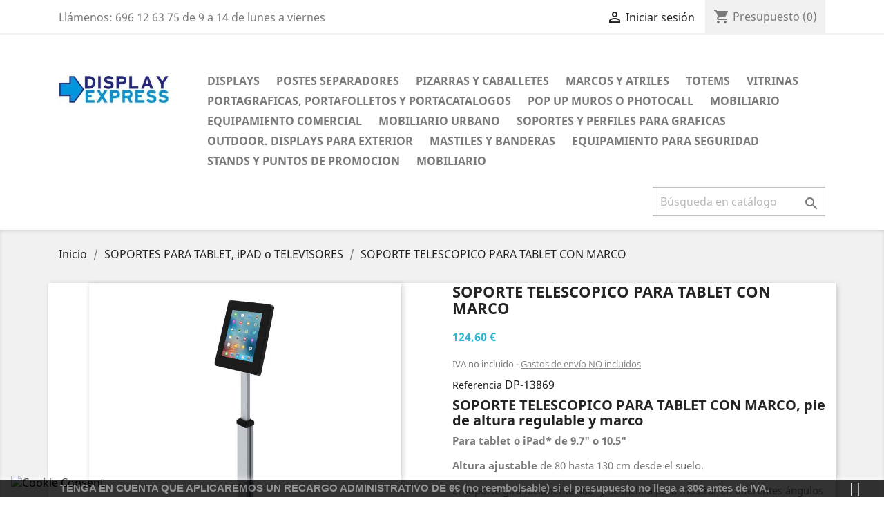

--- FILE ---
content_type: text/html; charset=utf-8
request_url: https://www.displayexpress.es/soportes-para-tablet-ipad-o-pantalla-de-TV/1341-soporte-telescopico-para-tablet-con-marco.html
body_size: 25649
content:
<!doctype html>
<html lang="es">

  <head>
    
      
  <meta charset="utf-8">


  <meta http-equiv="x-ua-compatible" content="ie=edge">



  <link rel="canonical" href="https://www.displayexpress.es/soportes-para-tablet-ipad-o-pantalla-de-TV/1341-soporte-telescopico-para-tablet-con-marco.html">

  <title>SOPORTE TELESCOPICO PARA TABLET CON MARCO METALICO</title>
  <meta name="description" content="SOPORTE TELESCOPICO PARA TABLET CON MARCO, pie de altura regulable y marco.
Para tablet o iPad* de 9.7&quot; o 10.5&quot;
Altura ajustable de 80 hasta 130 cm">
  <meta name="keywords" content="">
      
                  <link rel="alternate" href="https://www.displayexpress.es/soportes-para-tablet-ipad-o-pantalla-de-TV/1341-soporte-telescopico-para-tablet-con-marco.html" hreflang="es-es">
        



  <meta name="viewport" content="width=device-width, initial-scale=1">



  <link rel="icon" type="image/vnd.microsoft.icon" href="/img/favicon.ico?1575831309">
  <link rel="shortcut icon" type="image/x-icon" href="/img/favicon.ico?1575831309">



    <link rel="stylesheet" href="https://www.displayexpress.es/A.themes,,_classic,,_assets,,_css,,_theme.css+modules,,_seigicookie,,_views,,_css,,_cookieconsent.css,,qv1+modules,,_lccleaner,,_,,_views,,_css,,_front.css+modules,,_bonsearch,,_,,_views,,_css,,_bonsearch.css+js,,_jquery,,_ui,,_themes,,_base,,_minified,,_jquery-ui.min.css+js,,_jquery,,_ui,,_themes,,_base,,_minified,,_jquery.ui.theme.min.css+js,,_jquery,,_plugins,,_fancybox,,_jquery.fancybox.css+modules,,_ps_legalcompliance,,_views,,_css,,_aeuc_front.css+modules,,_ps_imageslider,,_css,,_homeslider.css+themes,,_classic,,_assets,,_css,,_custom.css+modules,,_revws,,_views,,_css,,_revws-624eda75e44d37d576c78d3377b891eb.css,Mcc.mEpI3lvPB5.css.pagespeed.cf.RiG9EsAca5.css" type="text/css" media="all"/>
  
  
  
  
  
  
  
  
  
  




  

  <script type="text/javascript">var SCCconfig={"_meta":{"module":"Powered by SEIGI Cookie & Consent module https:\/\/seigi.eu\/","version":"2.3.1","generated":"2026-01-19 14:41:14"},"cmv2_cats":{"analytics_storage":"analytics","ad_storage":"targeting","ad_user_data":"targeting","ad_personalization":"targeting","functionality_storage":"necessary","personalization_storage":"person_site","security_storage":"necessary"},"cookie_expiration":30,"cookie_allow_remove":true,"autoremove_before_consent":true,"remove_cookie_tables":false,"enable_interval":true,"cookie_save_dot_domain":true,"force_consent":false,"gui_options":{"consent_modal":{"layout":"box","position":"bottom left","transition":"slide"},"settings_modal":{"layout":"box","position":"right","transition":"slide"}},"languages":{"es-es":{"consent_modal":{"title":"\ud83c\udf6a Usamos Cookies!","description":"Este sitio web utiliza cookies esenciales para garantizar su correcto funcionamiento y cookies de seguimiento para comprender c\u00f3mo interact\u00faa con \u00e9l. Esto \u00faltimo se establecer\u00e1 s\u00f3lo despu\u00e9s del consentimiento.  <button type=\"button\" data-cc=\"c-settings\" class=\"cc-link\">D\u00e9jame elegir<\/button>","primary_btn":{"text":"Aceptar todas","role":"accept_all"},"secondary_btn":{"text":"Rechazar todas","role":"accept_necessary"}},"settings_modal":{"title":"<img src=\"https:\/\/www.displayexpress.es\/img\/logo.jpg\" alt=\"Logo\" loading=\"lazy\" style=\"margin-left: -4px; margin-bottom: -5px; height: 35px\">","save_settings_btn":"Guardar ajustes","accept_all_btn":"Aceptar todas","close_btn_label":"Close","cookie_table_headers":[{"col1":"Cookie"},{"col2":"URL"},{"col3":"Exp."},{"col4":"Info"}],"blocks":[{"title":"Uso de Cookies","description":"Utilizamos cookies para garantizar las funcionalidades b\u00e1sicas del sitio web y mejorar su experiencia en l\u00ednea. \r\nPuede elegir para cada categor\u00eda y optar por participar o no cuando lo desee. \r\nPara obtener m\u00e1s detalles relacionados con las cookies y otros datos confidenciales, lea el art\u00edculo completo.<a href=https:\/\/www.displayexpress.es\/content\/2-aviso-legal\" class=\"cc-link\"> Pol\u00edtica de Privacidad<\/a>."},{"title":"Consentimiento para almacenar las cookies necesarias","description":"Al seleccionar esta opci\u00f3n, acepta el almacenamiento de datos y cookies necesarios para el correcto funcionamiento del sitio. Estas cookies son necesarias para proporcionar funciones b\u00e1sicas, como seguridad, gesti\u00f3n de red y accesibilidad del sitio. No se utilizan para rastrear su actividad en el sitio y no requieren su consentimiento de acuerdo con las regulaciones aplicables.","toggle":{"value":"necessary","enabled":true,"readonly":true},"cookie_table":[{"col1":"Prestashop-","col2":"www.displayexpress.es","col3":"20d","col4":"Shop Cookie required for shop to work. Stores information about your login status, cart and order process","is_regex":true},{"col1":"PHPSESSID","col2":"www.displayexpress.es","col3":"2y","col4":"Session ID required for shop to work","is_regex":true},{"col1":"seigi_cookie","col2":"www.displayexpress.es","col3":"365d","col4":"Cookie that stores your cookie consents","is_regex":true}]},{"title":"Rendimiento y an\u00e1lisis","description":"Al marcar esta opci\u00f3n, usted acepta el almacenamiento de datos y cookies utilizadas para analizar su comportamiento en nuestro sitio. \r\nEsto permite recopilar informaci\u00f3n sobre c\u00f3mo utiliza nuestro sitio web, incluidas qu\u00e9 p\u00e1ginas visita con m\u00e1s frecuencia y c\u00f3mo se desplaza entre las secciones. \r\nEsta informaci\u00f3n se utiliza para mejorar el sitio y adaptarlo a las necesidades del usuario.","toggle":{"value":"analytics","enabled":true,"readonly":false},"cookie_table":[{"col1":"^_ga","col2":"google.com","col3":"2y","col4":"Long term ID used to identify unique users","is_regex":true},{"col1":"_gid","col2":"google.com","col3":"1d","col4":"Short term ID used to identify unique users"},{"col1":"_fbc","col2":"facebook.com","col3":"2y","col4":"Stores fbclid paramter value","is_regex":true},{"col1":"_fbp","col2":"facebook.com","col3":"90d","col4":"Unique user Identifier","is_regex":true}]},{"title":"Personalizaci\u00f3n de anuncios","description":"Esta opci\u00f3n permite el almacenamiento de cookies y datos para adaptar la publicidad a sus intereses, tanto dentro como fuera de este sitio. \r\nPermite la recopilaci\u00f3n y el an\u00e1lisis del comportamiento de su sitio para ofrecer publicidad dirigida que sea m\u00e1s pertinente a sus preferencias y medir la efectividad de estos anuncios.","toggle":{"value":"targeting","enabled":true,"readonly":false},"cookie_table":[{"col1":"fr","col2":"facebook.com","col3":"90d","col4":"Facebook remarketing cookie","is_regex":true}]},{"title":"Personalizaci\u00f3n de la web","description":"Al elegir esta opci\u00f3n, usted acepta el uso de cookies y datos para mejorar su experiencia en el sitio a trav\u00e9s de contenido y funciones personalizados basados \u200b\u200ben sus patrones de uso y preferencias. \r\nEsto incluye personalizar dise\u00f1os, recomendaciones de contenido y otras funcionalidades del sitio para que su navegaci\u00f3n sea m\u00e1s relevante y atractiva.","toggle":{"value":"person_site","enabled":true,"readonly":false}},{"title":"Seguridad","description":"Seleccionar esta opci\u00f3n permite el uso de cookies y datos cr\u00edticos para garantizar la seguridad del sitio web y protegerlo contra actividades fraudulentas. \r\nEstas cookies ayudan a autenticar a los usuarios, evitar el acceso no autorizado a las cuentas de los usuarios y garantizar la integridad del sitio web.","toggle":{"value":"security","enabled":true,"readonly":false}}],"reject_all_btn":"Rechazar todas"}}},"revision":3460814836};var prestashop={"cart":{"products":[],"totals":{"total":{"type":"total","label":"Total","amount":0,"value":"0,00\u00a0\u20ac"},"total_including_tax":{"type":"total","label":"Total (IVA incluido)","amount":0,"value":"0,00\u00a0\u20ac"},"total_excluding_tax":{"type":"total","label":"Total (sin IVA)","amount":0,"value":"0,00\u00a0\u20ac"}},"subtotals":{"products":{"type":"products","label":"Subtotal","amount":0,"value":"0,00\u00a0\u20ac"},"discounts":null,"shipping":{"type":"shipping","label":"Transporte","amount":0,"value":"Pendiente de presupuestar"},"tax":{"type":"tax","label":"IVA","amount":0,"value":"0,00\u00a0\u20ac"}},"products_count":0,"summary_string":"0 art\u00edculos","vouchers":{"allowed":0,"added":[]},"discounts":[],"minimalPurchase":0,"minimalPurchaseRequired":""},"currency":{"name":"Euro","iso_code":"EUR","iso_code_num":"978","sign":"\u20ac"},"customer":{"lastname":null,"firstname":null,"email":null,"birthday":null,"newsletter":null,"newsletter_date_add":null,"optin":null,"website":null,"company":null,"siret":null,"ape":null,"is_logged":false,"gender":{"type":null,"name":null},"addresses":[]},"language":{"name":"Espa\u00f1ol (Spanish)","iso_code":"es","locale":"es-ES","language_code":"es-es","is_rtl":"0","date_format_lite":"d\/m\/Y","date_format_full":"d\/m\/Y H:i:s","id":3},"page":{"title":"","canonical":null,"meta":{"title":"SOPORTE TELESCOPICO PARA TABLET CON MARCO METALICO","description":"SOPORTE TELESCOPICO PARA TABLET CON MARCO, pie de altura regulable y marco.\r\nPara tablet o iPad* de 9.7\" o 10.5\"\r\nAltura ajustable de 80 hasta 130 cm","keywords":"","robots":"index"},"page_name":"product","body_classes":{"lang-es":true,"lang-rtl":false,"country-ES":true,"currency-EUR":true,"layout-full-width":true,"page-product":true,"tax-display-enabled":true,"product-id-1341":true,"product-SOPORTE TELESCOPICO PARA TABLET CON MARCO":true,"product-id-category-178":true,"product-id-manufacturer-0":true,"product-id-supplier-0":true,"product-available-for-order":true},"admin_notifications":[]},"shop":{"name":"DisplayExpress","logo":"\/img\/logo.jpg","stores_icon":"\/img\/logo_stores-1.gif","favicon":"\/img\/favicon.ico"},"urls":{"base_url":"https:\/\/www.displayexpress.es\/","current_url":"https:\/\/www.displayexpress.es\/soportes-para-tablet-ipad-o-pantalla-de-TV\/1341-soporte-telescopico-para-tablet-con-marco.html","shop_domain_url":"https:\/\/www.displayexpress.es","img_ps_url":"https:\/\/www.displayexpress.es\/img\/","img_cat_url":"https:\/\/www.displayexpress.es\/img\/c\/","img_lang_url":"https:\/\/www.displayexpress.es\/img\/l\/","img_prod_url":"https:\/\/www.displayexpress.es\/img\/p\/","img_manu_url":"https:\/\/www.displayexpress.es\/img\/m\/","img_sup_url":"https:\/\/www.displayexpress.es\/img\/su\/","img_ship_url":"https:\/\/www.displayexpress.es\/img\/s\/","img_store_url":"https:\/\/www.displayexpress.es\/img\/st\/","img_col_url":"https:\/\/www.displayexpress.es\/img\/co\/","img_url":"https:\/\/www.displayexpress.es\/themes\/mitema\/assets\/img\/","css_url":"https:\/\/www.displayexpress.es\/themes\/mitema\/assets\/css\/","js_url":"https:\/\/www.displayexpress.es\/themes\/mitema\/assets\/js\/","pic_url":"https:\/\/www.displayexpress.es\/upload\/","pages":{"address":"https:\/\/www.displayexpress.es\/direccion","addresses":"https:\/\/www.displayexpress.es\/direcciones","authentication":"https:\/\/www.displayexpress.es\/autenticacion","cart":"https:\/\/www.displayexpress.es\/carro-de-la-compra","category":"https:\/\/www.displayexpress.es\/index.php?controller=category","cms":"https:\/\/www.displayexpress.es\/index.php?controller=cms","contact":"https:\/\/www.displayexpress.es\/contactenos","discount":"https:\/\/www.displayexpress.es\/descuento","guest_tracking":"https:\/\/www.displayexpress.es\/estado-pedido","history":"https:\/\/www.displayexpress.es\/historial-de-pedidos","identity":"https:\/\/www.displayexpress.es\/identidad","index":"https:\/\/www.displayexpress.es\/","my_account":"https:\/\/www.displayexpress.es\/mi-cuenta","order_confirmation":"https:\/\/www.displayexpress.es\/index.php?controller=order-confirmation","order_detail":"https:\/\/www.displayexpress.es\/index.php?controller=order-detail","order_follow":"https:\/\/www.displayexpress.es\/devolucion-de-productos","order":"https:\/\/www.displayexpress.es\/carrito","order_return":"https:\/\/www.displayexpress.es\/index.php?controller=order-return","order_slip":"https:\/\/www.displayexpress.es\/vales","pagenotfound":"https:\/\/www.displayexpress.es\/pagina-no-encuentra","password":"https:\/\/www.displayexpress.es\/contrasena-olvidado","pdf_invoice":"https:\/\/www.displayexpress.es\/index.php?controller=pdf-invoice","pdf_order_return":"https:\/\/www.displayexpress.es\/index.php?controller=pdf-order-return","pdf_order_slip":"https:\/\/www.displayexpress.es\/index.php?controller=pdf-order-slip","prices_drop":"https:\/\/www.displayexpress.es\/promocion","product":"https:\/\/www.displayexpress.es\/index.php?controller=product","search":"https:\/\/www.displayexpress.es\/buscar","sitemap":"https:\/\/www.displayexpress.es\/mapa-del-sitio","stores":"https:\/\/www.displayexpress.es\/tiendas","supplier":"https:\/\/www.displayexpress.es\/proveedores","register":"https:\/\/www.displayexpress.es\/autenticacion?create_account=1","order_login":"https:\/\/www.displayexpress.es\/carrito?login=1"},"alternative_langs":{"es-es":"https:\/\/www.displayexpress.es\/soportes-para-tablet-ipad-o-pantalla-de-TV\/1341-soporte-telescopico-para-tablet-con-marco.html"},"theme_assets":"\/themes\/mitema\/assets\/","actions":{"logout":"https:\/\/www.displayexpress.es\/?mylogout="},"no_picture_image":{"bySize":{"small_default":{"url":"https:\/\/www.displayexpress.es\/img\/p\/es-default-small_default.jpg","width":98,"height":98},"cart_default":{"url":"https:\/\/www.displayexpress.es\/img\/p\/es-default-cart_default.jpg","width":125,"height":125},"home_default":{"url":"https:\/\/www.displayexpress.es\/img\/p\/es-default-home_default.jpg","width":250,"height":250},"medium_default":{"url":"https:\/\/www.displayexpress.es\/img\/p\/es-default-medium_default.jpg","width":452,"height":452},"large_default":{"url":"https:\/\/www.displayexpress.es\/img\/p\/es-default-large_default.jpg","width":800,"height":800}},"small":{"url":"https:\/\/www.displayexpress.es\/img\/p\/es-default-small_default.jpg","width":98,"height":98},"medium":{"url":"https:\/\/www.displayexpress.es\/img\/p\/es-default-home_default.jpg","width":250,"height":250},"large":{"url":"https:\/\/www.displayexpress.es\/img\/p\/es-default-large_default.jpg","width":800,"height":800},"legend":""}},"configuration":{"display_taxes_label":true,"display_prices_tax_incl":false,"is_catalog":false,"show_prices":true,"opt_in":{"partner":false},"quantity_discount":{"type":"discount","label":"Descuento"},"voucher_enabled":0,"return_enabled":0},"field_required":[],"breadcrumb":{"links":[{"title":"Inicio","url":"https:\/\/www.displayexpress.es\/"},{"title":"SOPORTES PARA TABLET,  iPAD o TELEVISORES","url":"https:\/\/www.displayexpress.es\/178-soportes-para-tablet-ipad-o-pantalla-de-TV"},{"title":"SOPORTE TELESCOPICO PARA TABLET CON MARCO","url":"https:\/\/www.displayexpress.es\/soportes-para-tablet-ipad-o-pantalla-de-TV\/1341-soporte-telescopico-para-tablet-con-marco.html"}],"count":3},"link":{"protocol_link":"https:\/\/","protocol_content":"https:\/\/"},"time":1768832451,"static_token":"0b3855c580077032762f4c70ef14e5eb","token":"9b73f3a41d5234413611fc03c050eaa3"};var stm_currency="EUR";var stm_gid=null;</script>



    <script async src="https://www.googletagmanager.com/gtag/js?id=G-249579304"></script>
  <script>window.dataLayer=window.dataLayer||[];function gtag(){dataLayer.push(arguments);}gtag('js',new Date());gtag('config','G-249579304',{'debug_mode':false});</script>

 <script type="text/javascript">document.addEventListener('DOMContentLoaded',function(){$('article[data-id-product="1181"] a.quick-view').on("click",function(){gtag("event","select_item",{"send_to":"G-249579304","items":{"item_id":1181,"item_name":"Rollup de 85 cm de ancho, con remates en negro y barra oculta","quantity":1,"price":20.1949,"currency":"EUR","index":0,"item_brand":"","item_category":"inicio","item_list_id":"product","item_variant":""}})});$('article[data-id-product="1129"] a.quick-view').on("click",function(){gtag("event","select_item",{"send_to":"G-249579304","items":{"item_id":1129,"item_name":"Popup velcro - 3x3 módulos maleta con ruedas","quantity":1,"price":207.515,"currency":"EUR","index":1,"item_brand":"","item_category":"pop-up-para-textil-o-lona","item_list_id":"product","item_variant":""}})});$('article[data-id-product="1254"] a.quick-view').on("click",function(){gtag("event","select_item",{"send_to":"G-249579304","items":{"item_id":1254,"item_name":"Popup velcro - 4x3 módulos apto para cubrir laterales","quantity":1,"price":200.6906,"currency":"EUR","index":2,"item_brand":"","item_category":"pop-up-para-textil-o-lona","item_list_id":"product","item_variant":""}})});$('article[data-id-product="303"] a.quick-view').on("click",function(){gtag("event","select_item",{"send_to":"G-249579304","items":{"item_id":303,"item_name":"X-BANNER 120 x 198 cm VALORIA","quantity":1,"price":22.5544,"currency":"EUR","index":3,"item_brand":"","item_category":"x-banner","item_list_id":"product","item_variant":""}})});});</script>
                <!-- Global site tag (gtag.js) - Google Analytics -->
<script src="https://www.googletagmanager.com/gtag/js?id=G-4S77G0EZGV" type="text/javascript"></script>
<script type="text/javascript">//<![CDATA[
window.dataLayer=window.dataLayer||[];function gtag(){dataLayer.push(arguments);}gtag('js',new Date());gtag('config','G-4S77G0EZGV');
//]]></script>

<script type="text/javascript">//<![CDATA[
(function(c,l,a,r,i,t,y){c[a]=c[a]||function(){(c[a].q=c[a].q||[]).push(arguments)};t=l.createElement(r);t.async=1;t.src="https://www.clarity.ms/tag/"+i;y=l.getElementsByTagName(r)[0];y.parentNode.insertBefore(t,y);})(window,document,"clarity","script","6974ookqh1");
//]]></script>
    <script>function setcook(){var nazwa='cookie_ue';var wartosc='1';var expire=new Date();expire.setMonth(expire.getMonth()+12);document.cookie=nazwa+"="+escape(wartosc)+";path=/;"+((expire==null)?"":("; expires="+expire.toGMTString()))}function closeUeNotify(){$('#cookieNotice').animate({bottom:'-200px'},2500,function(){$('#cookieNotice').hide();});setcook();}</script>
<style>.closeFontAwesome:before{content:"\f00d";font-family:"FontAwesome";display:inline-block;font-size:23px;line-height:23px;color:#fff;padding-right:15px;cursor:pointer}.closeButtonNormal{display:block;text-align:center;padding:2px 5px;border-radius:2px;color:#fff;background:#fff;cursor:pointer}#cookieNotice p{margin:0;padding:0}#cookieNoticeContent{}</style>
<div id="cookieNotice" style=" width: 100%; position: fixed; bottom:0px; box-shadow: 0px 0 10px 0 #FFFFFF; background: #000000; z-index: 9999; font-size: 14px; line-height: 1.3em; font-family: arial; left: 0px; text-align:center; color:#FFF; opacity: 0.8 ">
    <div id="cookieNoticeContent" style="position:relative; margin:auto; width:100%; display:block;">
        <table style="width:100%;">
            <tr>
                        <td style="text-align:center;">
                <p style="text-align:center;"><strong>TENGA EN CUENTA QUE APLICAREMOS UN RECARGO ADMINISTRATIVO DE 6€ (no reembolsable) si el presupuesto no llega a 30€ antes de IVA.</strong></p>
            </td>
                            <td style="width:80px; vertical-align:middle; padding-right:20px; text-align:right;">
                                            <span class="closeFontAwesome" onclick="closeUeNotify()"></span>
                                    </td>
                        </tr>
            <tr>
                            </tr>
        </table>
    </div>
</div><script type="text/javascript" data-keepinline="true">var trustpilot_script_url='https://invitejs.trustpilot.com/tp.min.js';var trustpilot_key='RUiQyhm7c8C8XBsm';var trustpilot_widget_script_url='//widget.trustpilot.com/bootstrap/v5/tp.widget.bootstrap.min.js';var trustpilot_integration_app_url='https://ecommscript-integrationapp.trustpilot.com';var trustpilot_preview_css_url='//ecommplugins-scripts.trustpilot.com/v2.1/css/preview.min.css';var trustpilot_preview_script_url='//ecommplugins-scripts.trustpilot.com/v2.1/js/preview.min.js';var trustpilot_ajax_url='https://www.displayexpress.es/module/trustpilot/trustpilotajax';var user_id='0';var trustpilot_trustbox_settings={"trustboxes":[{"enabled":"enabled","snippet":"[base64]","customizations":"[base64]","defaults":"[base64]","page":"product","position":"before","corner":"top: #{Y}px; left: #{X}px;","paddingx":"0","paddingy":"0","zindex":"1000","clear":"both","xpaths":"WyJpZChcImhlYWRlclwiKS9ESVZbMl0iLCIvL0RJVltAY2xhc3M9XCJoZWFkZXItdG9wXCJdIiwiL0hUTUxbMV0vQk9EWVsxXS9NQUlOWzFdL0hFQURFUlsxXS9ESVZbMl0iXQ==","sku":"TRUSTPILOT_SKU_VALUE_1341,DP-13869","name":"SOPORTE TELESCOPICO PARA TABLET CON MARCO","widgetName":"Micro Review Count","repeatable":false,"uuid":"37b76e8e-981e-2f99-a550-20f0331c7b85","error":null,"repeatXpath":{"xpathById":{"prefix":"","suffix":""},"xpathFromRoot":{"prefix":"","suffix":""}},"width":"100%","height":"24px","locale":"es-ES"},{"enabled":"enabled","snippet":"[base64]","customizations":"[base64]","defaults":"[base64]","page":"product","position":"before","corner":"top: #{Y}px; left: #{X}px;","paddingx":"0","paddingy":"0","zindex":"1000","clear":"both","xpaths":"[base64]","sku":"TRUSTPILOT_SKU_VALUE_1341,DP-13869","name":"SOPORTE TELESCOPICO PARA TABLET CON MARCO","widgetName":"Micro Review Count","repeatable":false,"uuid":"1ece385a-4bb6-c16b-b979-42dcea44b1e0","error":null}],"activeTrustbox":0,"pageUrls":{"landing":"https:\/\/www.displayexpress.es\/inicio","category":"https:\/\/www.displayexpress.es\/109-postes-separadores","product":"https:\/\/www.displayexpress.es\/Accesorios-y-repuestos-para-displays\/268-473-ollados-metalicos.html#\/tamano-6_mm\/color-dorado"}};</script>
<script src="/modules/trustpilot/views/js/tp_register.min.js+tp_trustbox.min.js+tp_preview.min.js.pagespeed.jc.493u9GQ1Eh.js"></script><script>eval(mod_pagespeed_uXdTF_dWRM);</script>
<script>eval(mod_pagespeed_8wPkLF8INx);</script>
<script>eval(mod_pagespeed_rhLRKa7pMS);</script>
<script>var seigitagmanger={integrations:[],add:function(e){this.integrations.push(e)},execute:function(e){for(const t in this.integrations)"function"==typeof this.integrations[t]&&this.integrations[t](e)},parsePrice:function(e){var t=e.search("\\."),n=e.search(",");return e.search("'")&&(e=e.replaceAll("'","")),e.search("\\s")&&(e=e.replaceAll(" ","")),t===n||(e=t>n?e.replaceAll(",",""):e.replaceAll(".","").replace(",",".")),Math.round(parseFloat(e)*Math.pow(10,roundMode))/Math.pow(10,roundMode)},createFunctionWithTimeout:function(e,t){var n=!1;function r(){n||(n=!0,e())}return setTimeout(r,t||1e3),r}};var seigitagmanager_selector_container=".product-container";var seigitagmanager_selector_name=".product-name";var seigitagmanager_selector_price=".price.product-price";</script><script type="text/javascript" data-keepinline="true">window.dataLayer=window.dataLayer||[];function gtag(){window.dataLayer.push(arguments);}gtag('consent','default',{"ad_storage":"denied","analytics_storage":"granted","functionality_storage":"denied","personalization_storage":"denied","security_storage":"denied","ad_personalization":"denied","ad_user_data":"denied"});gtag('set','allow_ad_personalization_signals',false);function executeSeigiCookiegtag(event){gtag('consent','update',{'analytics_storage':event.detail.cookie.categories.includes(SCCconfig.cmv2_cats.analytics_storage)?'granted':'denied','ad_storage':event.detail.cookie.categories.includes(SCCconfig.cmv2_cats.ad_storage)?'granted':'denied','ad_user_data':event.detail.cookie.categories.includes(SCCconfig.cmv2_cats.ad_user_data)?'granted':'denied','ad_personalization':event.detail.cookie.categories.includes(SCCconfig.cmv2_cats.ad_personalization)?'granted':'denied','functionality_storage':event.detail.cookie.categories.includes(SCCconfig.cmv2_cats.functionality_storage)?'granted':'denied','personalization_storage':event.detail.cookie.categories.includes(SCCconfig.cmv2_cats.personalization_storage)?'granted':'denied','security_storage':event.detail.cookie.categories.includes(SCCconfig.cmv2_cats.security_storage)?'granted':'denied',});gtag('set','url_passthrough',event.detail.cookie.categories.includes('analytics'));gtag('set','ads_data_redaction',event.detail.cookie.categories.includes('analytics'));gtag('set','allow_ad_personalization_signals',event.detail.cookie.categories.includes('targeting'));}document.addEventListener('SeigiCookieEventOnLoadAccepted',executeSeigiCookiegtag);document.addEventListener('SeigiCookieEventOnChange',executeSeigiCookiegtag);</script><style>:root{--scc-color:#2d4156;--scc-color-hov:#1d2e38}</style>



    
  <meta property="og:type" content="product">
  <meta property="og:url" content="https://www.displayexpress.es/soportes-para-tablet-ipad-o-pantalla-de-TV/1341-soporte-telescopico-para-tablet-con-marco.html">
  <meta property="og:title" content="SOPORTE TELESCOPICO PARA TABLET CON MARCO METALICO">
  <meta property="og:site_name" content="DisplayExpress">
  <meta property="og:description" content="SOPORTE TELESCOPICO PARA TABLET CON MARCO, pie de altura regulable y marco.
Para tablet o iPad* de 9.7&quot; o 10.5&quot;
Altura ajustable de 80 hasta 130 cm">
  <meta property="og:image" content="https://www.displayexpress.es/5112-large_default/soporte-telescopico-para-tablet-con-marco.jpg">
  <meta property="product:pretax_price:amount" content="124.6">
  <meta property="product:pretax_price:currency" content="EUR">
  <meta property="product:price:amount" content="124.6">
  <meta property="product:price:currency" content="EUR">
  
  </head>

  <body id="product" class="lang-es country-es currency-eur layout-full-width page-product tax-display-enabled product-id-1341 product-soporte-telescopico-para-tablet-con-marco product-id-category-178 product-id-manufacturer-0 product-id-supplier-0 product-available-for-order">

    
      
    

    <main>
      
              

      <header id="header">
        
          
  <div class="header-banner">
    
  </div>



  <nav class="header-nav">
    <div class="container">
      <div class="row">
        <div class="hidden-sm-down">
          <div class="col-md-5 col-xs-12">
            <div id="_desktop_contact_link">
  <div id="contact-link">
                Llámenos: <span>696 12 63 75 de 9 a 14 de lunes a viernes</span>
      </div>
</div>

          </div>
          <div class="col-md-7 right-nav">
              <div id="_desktop_user_info">
  <div class="user-info">
          <a href="https://www.displayexpress.es/mi-cuenta" title="Acceda a su cuenta de cliente" rel="nofollow">
        <i class="material-icons">&#xE7FF;</i>
        <span class="hidden-sm-down">Iniciar sesión</span>
      </a>
      </div>
</div>
<div id="_desktop_cart">
  <div class="blockcart cart-preview inactive" data-refresh-url="//www.displayexpress.es/module/ps_shoppingcart/ajax">
    <div class="header">
              <i class="material-icons shopping-cart">shopping_cart</i>
        <span class="hidden-sm-down">Presupuesto</span>
        <span class="cart-products-count">(0)</span>
          </div>
  </div>
</div>

          </div>
        </div>
        <div class="hidden-md-up text-sm-center mobile">
          <div class="float-xs-left" id="menu-icon">
            <i class="material-icons d-inline">&#xE5D2;</i>
          </div>
          <div class="float-xs-right" id="_mobile_cart"></div>
          <div class="float-xs-right" id="_mobile_user_info"></div>
          <div class="top-logo" id="_mobile_logo"></div>
          <div class="clearfix"></div>
        </div>
      </div>
    </div>
  </nav>



  <div class="header-top">
    <div class="container">
       <div class="row">
        <div class="col-md-2 hidden-sm-down" id="_desktop_logo">
                            <a href="https://www.displayexpress.es/">
                  <img class="logo img-responsive" src="/img/xlogo.jpg.pagespeed.ic.MaG_vsfvHZ.webp" alt="DisplayExpress">
                </a>
                    </div>
        <div class="col-md-10 col-sm-12 position-static">
          

<div class="menu js-top-menu position-static hidden-sm-down" id="_desktop_top_menu">
    
          <ul class="top-menu" id="top-menu" data-depth="0">
                    <li class="category" id="category-171">
                          <a class="dropdown-item" href="https://www.displayexpress.es/171-displays" data-depth="0">
                                                                      <span class="float-xs-right hidden-md-up">
                    <span data-target="#top_sub_menu_3150" data-toggle="collapse" class="navbar-toggler collapse-icons">
                      <i class="material-icons add">&#xE313;</i>
                      <i class="material-icons remove">&#xE316;</i>
                    </span>
                  </span>
                                DISPLAYS
              </a>
                            <div class="popover sub-menu js-sub-menu collapse" id="top_sub_menu_3150">
                
          <ul class="top-menu" data-depth="1">
                    <li class="category" id="category-66">
                          <a class="dropdown-item dropdown-submenu" href="https://www.displayexpress.es/66-L-BANNERS" data-depth="1">
                                L-BANNER
              </a>
                          </li>
                    <li class="category" id="category-78">
                          <a class="dropdown-item dropdown-submenu" href="https://www.displayexpress.es/78-mostradores-y-promotores" data-depth="1">
                                MOSTRADORES y PROMOTORES
              </a>
                          </li>
                    <li class="category" id="category-110">
                          <a class="dropdown-item dropdown-submenu" href="https://www.displayexpress.es/110-cross-banner" data-depth="1">
                                CROSS BANNER
              </a>
                          </li>
                    <li class="category" id="category-74">
                          <a class="dropdown-item dropdown-submenu" href="https://www.displayexpress.es/74-Ybanner-poster-banner-twin-banner-triple-banner" data-depth="1">
                                OTROS DISPLAYS
              </a>
                          </li>
                    <li class="category" id="category-83">
                          <a class="dropdown-item dropdown-submenu" href="https://www.displayexpress.es/83-stands-truss-y-perfileria" data-depth="1">
                                                                      <span class="float-xs-right hidden-md-up">
                    <span data-target="#top_sub_menu_52684" data-toggle="collapse" class="navbar-toggler collapse-icons">
                      <i class="material-icons add">&#xE313;</i>
                      <i class="material-icons remove">&#xE316;</i>
                    </span>
                  </span>
                                STANDS, TRUSS y PERFILERIA
              </a>
                            <div class="collapse" id="top_sub_menu_52684">
                
          <ul class="top-menu" data-depth="2">
                    <li class="category" id="category-91">
                          <a class="dropdown-item" href="https://www.displayexpress.es/91-truss-estructuras-modulares-de-aluminio" data-depth="2">
                                Truss
              </a>
                          </li>
                    <li class="category" id="category-121">
                          <a class="dropdown-item" href="https://www.displayexpress.es/121-stand-portatiles-soluciones-de-exhibicion" data-depth="2">
                                Stand portátiles - Soluciones de Exhibición
              </a>
                          </li>
                    <li class="category" id="category-143">
                          <a class="dropdown-item" href="https://www.displayexpress.es/143-tarima-modular" data-depth="2">
                                Tarima Modular
              </a>
                          </li>
              </ul>
    
              </div>
                          </li>
                    <li class="category" id="category-118">
                          <a class="dropdown-item dropdown-submenu" href="https://www.displayexpress.es/118-Accesorios-y-repuestos-para-displays" data-depth="1">
                                Repuestos y accesorios para Displays
              </a>
                          </li>
                    <li class="category" id="category-68">
                          <a class="dropdown-item dropdown-submenu" href="https://www.displayexpress.es/68-Expositores-autoenrollables-roll-up" data-depth="1">
                                                                      <span class="float-xs-right hidden-md-up">
                    <span data-target="#top_sub_menu_21146" data-toggle="collapse" class="navbar-toggler collapse-icons">
                      <i class="material-icons add">&#xE313;</i>
                      <i class="material-icons remove">&#xE316;</i>
                    </span>
                  </span>
                                ROLL-UP, enrollables
              </a>
                            <div class="collapse" id="top_sub_menu_21146">
                
          <ul class="top-menu" data-depth="2">
                    <li class="category" id="category-111">
                          <a class="dropdown-item" href="https://www.displayexpress.es/111-roll-up-a-una-cara" data-depth="2">
                                ROLL-UP 1 CARA
              </a>
                          </li>
                    <li class="category" id="category-69">
                          <a class="dropdown-item" href="https://www.displayexpress.es/69-roll-up-a-doble-cara" data-depth="2">
                                ROLL-UP 2 CARAS
              </a>
                          </li>
              </ul>
    
              </div>
                          </li>
                    <li class="category" id="category-67">
                          <a class="dropdown-item dropdown-submenu" href="https://www.displayexpress.es/67-x-banner" data-depth="1">
                                X-BANNER
              </a>
                          </li>
                    <li class="category" id="category-117">
                          <a class="dropdown-item dropdown-submenu" href="https://www.displayexpress.es/117-popup-muros-o-photocall" data-depth="1">
                                                                      <span class="float-xs-right hidden-md-up">
                    <span data-target="#top_sub_menu_41972" data-toggle="collapse" class="navbar-toggler collapse-icons">
                      <i class="material-icons add">&#xE313;</i>
                      <i class="material-icons remove">&#xE316;</i>
                    </span>
                  </span>
                                POP UP Muros o Photocall
              </a>
                            <div class="collapse" id="top_sub_menu_41972">
                
          <ul class="top-menu" data-depth="2">
                    <li class="category" id="category-135">
                          <a class="dropdown-item" href="https://www.displayexpress.es/135-sistema-de-estructuras-de-aluminio" data-depth="2">
                                SISTEMA MODULAR PARA TRASERAS Y STAND
              </a>
                          </li>
                    <li class="category" id="category-112">
                          <a class="dropdown-item" href="https://www.displayexpress.es/112-pop-up-para-textil-o-lona" data-depth="2">
                                Pop-up para textil o lona
              </a>
                          </li>
                    <li class="category" id="category-113">
                          <a class="dropdown-item" href="https://www.displayexpress.es/113-pop-up-de-iman" data-depth="2">
                                Pop-up de imán
              </a>
                          </li>
                    <li class="category" id="category-208">
                          <a class="dropdown-item" href="https://www.displayexpress.es/208-photocall-de-tubos" data-depth="2">
                                Photocall de tubos
              </a>
                          </li>
              </ul>
    
              </div>
                          </li>
              </ul>
    
              </div>
                          </li>
                    <li class="category" id="category-109">
                          <a class="dropdown-item" href="https://www.displayexpress.es/109-postes-separadores" data-depth="0">
                                                                      <span class="float-xs-right hidden-md-up">
                    <span data-target="#top_sub_menu_59936" data-toggle="collapse" class="navbar-toggler collapse-icons">
                      <i class="material-icons add">&#xE313;</i>
                      <i class="material-icons remove">&#xE316;</i>
                    </span>
                  </span>
                                POSTES SEPARADORES
              </a>
                            <div class="popover sub-menu js-sub-menu collapse" id="top_sub_menu_59936">
                
          <ul class="top-menu" data-depth="1">
                    <li class="category" id="category-174">
                          <a class="dropdown-item dropdown-submenu" href="https://www.displayexpress.es/174-postes-con-cinta-retractil-catenarias" data-depth="1">
                                Postes con cinta retráctil - Catenarias
              </a>
                          </li>
                    <li class="category" id="category-194">
                          <a class="dropdown-item dropdown-submenu" href="https://www.displayexpress.es/194-cintas-extensibles-para-fijar-en-pared" data-depth="1">
                                Cintas extensibles para fijar en pared
              </a>
                          </li>
                    <li class="category" id="category-175">
                          <a class="dropdown-item dropdown-submenu" href="https://www.displayexpress.es/175-Postes-separadores-de-cordon" data-depth="1">
                                Postes de cordón
              </a>
                          </li>
                    <li class="category" id="category-176">
                          <a class="dropdown-item dropdown-submenu" href="https://www.displayexpress.es/176-banner-cafe" data-depth="1">
                                Banner café
              </a>
                          </li>
              </ul>
    
              </div>
                          </li>
                    <li class="category" id="category-101">
                          <a class="dropdown-item" href="https://www.displayexpress.es/101-pizarras-y-caballetes" data-depth="0">
                                                                      <span class="float-xs-right hidden-md-up">
                    <span data-target="#top_sub_menu_55567" data-toggle="collapse" class="navbar-toggler collapse-icons">
                      <i class="material-icons add">&#xE313;</i>
                      <i class="material-icons remove">&#xE316;</i>
                    </span>
                  </span>
                                PIZARRAS Y CABALLETES
              </a>
                            <div class="popover sub-menu js-sub-menu collapse" id="top_sub_menu_55567">
                
          <ul class="top-menu" data-depth="1">
                    <li class="category" id="category-183">
                          <a class="dropdown-item dropdown-submenu" href="https://www.displayexpress.es/183-caballetes-de-aluminio" data-depth="1">
                                CABALLETES DE ALUMINIO
              </a>
                          </li>
                    <li class="category" id="category-184">
                          <a class="dropdown-item dropdown-submenu" href="https://www.displayexpress.es/184-caballetes-fabricados-en-acero" data-depth="1">
                                CABALLETES DE ACERO
              </a>
                          </li>
                    <li class="category" id="category-191">
                          <a class="dropdown-item dropdown-submenu" href="https://www.displayexpress.es/191-caballetes-de-exterior" data-depth="1">
                                CABALLETES DE EXTERIOR
              </a>
                          </li>
                    <li class="category" id="category-192">
                          <a class="dropdown-item dropdown-submenu" href="https://www.displayexpress.es/192-pizarras" data-depth="1">
                                PIZARRAS PARA COLGAR
              </a>
                          </li>
                    <li class="category" id="category-193">
                          <a class="dropdown-item dropdown-submenu" href="https://www.displayexpress.es/193-pizarras-de-sobremesa" data-depth="1">
                                PIZARRAS DE SOBREMESA
              </a>
                          </li>
              </ul>
    
              </div>
                          </li>
                    <li class="category" id="category-79">
                          <a class="dropdown-item" href="https://www.displayexpress.es/79-Marcos-portacarteles-y-atriles-para-exposicion-de-graficas" data-depth="0">
                                                                      <span class="float-xs-right hidden-md-up">
                    <span data-target="#top_sub_menu_19877" data-toggle="collapse" class="navbar-toggler collapse-icons">
                      <i class="material-icons add">&#xE313;</i>
                      <i class="material-icons remove">&#xE316;</i>
                    </span>
                  </span>
                                MARCOS y ATRILES
              </a>
                            <div class="popover sub-menu js-sub-menu collapse" id="top_sub_menu_19877">
                
          <ul class="top-menu" data-depth="1">
                    <li class="category" id="category-102">
                          <a class="dropdown-item dropdown-submenu" href="https://www.displayexpress.es/102-marcos" data-depth="1">
                                Marcos
              </a>
                          </li>
                    <li class="category" id="category-124">
                          <a class="dropdown-item dropdown-submenu" href="https://www.displayexpress.es/124-luminosos" data-depth="1">
                                                                      <span class="float-xs-right hidden-md-up">
                    <span data-target="#top_sub_menu_18483" data-toggle="collapse" class="navbar-toggler collapse-icons">
                      <i class="material-icons add">&#xE313;</i>
                      <i class="material-icons remove">&#xE316;</i>
                    </span>
                  </span>
                                Marcos y Totems Luminosos
              </a>
                            <div class="collapse" id="top_sub_menu_18483">
                
          <ul class="top-menu" data-depth="2">
                    <li class="category" id="category-144">
                          <a class="dropdown-item" href="https://www.displayexpress.es/144-marcos-luminosos" data-depth="2">
                                Marcos Luminosos
              </a>
                          </li>
                    <li class="category" id="category-145">
                          <a class="dropdown-item" href="https://www.displayexpress.es/145-totems-luminosos" data-depth="2">
                                Totems luminosos
              </a>
                          </li>
              </ul>
    
              </div>
                          </li>
                    <li class="category" id="category-104">
                          <a class="dropdown-item dropdown-submenu" href="https://www.displayexpress.es/104-atriles" data-depth="1">
                                Atriles
              </a>
                          </li>
              </ul>
    
              </div>
                          </li>
                    <li class="category" id="category-105">
                          <a class="dropdown-item" href="https://www.displayexpress.es/105-totems" data-depth="0">
                                                                      <span class="float-xs-right hidden-md-up">
                    <span data-target="#top_sub_menu_31521" data-toggle="collapse" class="navbar-toggler collapse-icons">
                      <i class="material-icons add">&#xE313;</i>
                      <i class="material-icons remove">&#xE316;</i>
                    </span>
                  </span>
                                Totems
              </a>
                            <div class="popover sub-menu js-sub-menu collapse" id="top_sub_menu_31521">
                
          <ul class="top-menu" data-depth="1">
                    <li class="category" id="category-146">
                          <a class="dropdown-item dropdown-submenu" href="https://www.displayexpress.es/146-totem-con-luz" data-depth="1">
                                Totem con luz
              </a>
                          </li>
                    <li class="category" id="category-147">
                          <a class="dropdown-item dropdown-submenu" href="https://www.displayexpress.es/147-totem-sin-luz" data-depth="1">
                                Totem sin luz
              </a>
                          </li>
                    <li class="category" id="category-188">
                          <a class="dropdown-item dropdown-submenu" href="https://www.displayexpress.es/188-totem-digital-con-pantalla" data-depth="1">
                                Totem digital con pantalla
              </a>
                          </li>
              </ul>
    
              </div>
                          </li>
                    <li class="category" id="category-103">
                          <a class="dropdown-item" href="https://www.displayexpress.es/103-vitrinas" data-depth="0">
                                Vitrinas
              </a>
                          </li>
                    <li class="category" id="category-81">
                          <a class="dropdown-item" href="https://www.displayexpress.es/81-portagraficas-portafolletos-y-portacatalogos" data-depth="0">
                                                                      <span class="float-xs-right hidden-md-up">
                    <span data-target="#top_sub_menu_26425" data-toggle="collapse" class="navbar-toggler collapse-icons">
                      <i class="material-icons add">&#xE313;</i>
                      <i class="material-icons remove">&#xE316;</i>
                    </span>
                  </span>
                                PORTAGRAFICAS, PORTAFOLLETOS y PORTACATALOGOS
              </a>
                            <div class="popover sub-menu js-sub-menu collapse" id="top_sub_menu_26425">
                
          <ul class="top-menu" data-depth="1">
                    <li class="category" id="category-106">
                          <a class="dropdown-item dropdown-submenu" href="https://www.displayexpress.es/106-portafolletos-portacatalogos-de-pie" data-depth="1">
                                Portafolletos / Portacatálogos de pie
              </a>
                          </li>
                    <li class="category" id="category-107">
                          <a class="dropdown-item dropdown-submenu" href="https://www.displayexpress.es/107-portafolletos-portacatalogos-portatiles" data-depth="1">
                                Portafolletos / Portacatálogos portatiles
              </a>
                          </li>
                    <li class="category" id="category-125">
                          <a class="dropdown-item dropdown-submenu" href="https://www.displayexpress.es/125-portafolletos-portacatalogos-de-pared" data-depth="1">
                                Portafolletos / Portacatálogos de pared
              </a>
                          </li>
                    <li class="category" id="category-108">
                          <a class="dropdown-item dropdown-submenu" href="https://www.displayexpress.es/108-portafolletos-portacatalogos-de-sobremesa" data-depth="1">
                                Portafolletos / Portacatálogos de sobremesa
              </a>
                          </li>
              </ul>
    
              </div>
                          </li>
                    <li class="category" id="category-117">
                          <a class="dropdown-item" href="https://www.displayexpress.es/117-popup-muros-o-photocall" data-depth="0">
                                                                      <span class="float-xs-right hidden-md-up">
                    <span data-target="#top_sub_menu_86428" data-toggle="collapse" class="navbar-toggler collapse-icons">
                      <i class="material-icons add">&#xE313;</i>
                      <i class="material-icons remove">&#xE316;</i>
                    </span>
                  </span>
                                POP UP Muros o Photocall
              </a>
                            <div class="popover sub-menu js-sub-menu collapse" id="top_sub_menu_86428">
                
          <ul class="top-menu" data-depth="1">
                    <li class="category" id="category-135">
                          <a class="dropdown-item dropdown-submenu" href="https://www.displayexpress.es/135-sistema-de-estructuras-de-aluminio" data-depth="1">
                                SISTEMA MODULAR PARA TRASERAS Y STAND
              </a>
                          </li>
                    <li class="category" id="category-112">
                          <a class="dropdown-item dropdown-submenu" href="https://www.displayexpress.es/112-pop-up-para-textil-o-lona" data-depth="1">
                                Pop-up para textil o lona
              </a>
                          </li>
                    <li class="category" id="category-113">
                          <a class="dropdown-item dropdown-submenu" href="https://www.displayexpress.es/113-pop-up-de-iman" data-depth="1">
                                Pop-up de imán
              </a>
                          </li>
                    <li class="category" id="category-208">
                          <a class="dropdown-item dropdown-submenu" href="https://www.displayexpress.es/208-photocall-de-tubos" data-depth="1">
                                Photocall de tubos
              </a>
                          </li>
              </ul>
    
              </div>
                          </li>
                    <li class="category" id="category-173">
                          <a class="dropdown-item" href="https://www.displayexpress.es/173-Mobiliario-para-decoracion-almacenaje-o-exposicion" data-depth="0">
                                                                      <span class="float-xs-right hidden-md-up">
                    <span data-target="#top_sub_menu_27386" data-toggle="collapse" class="navbar-toggler collapse-icons">
                      <i class="material-icons add">&#xE313;</i>
                      <i class="material-icons remove">&#xE316;</i>
                    </span>
                  </span>
                                MOBILIARIO
              </a>
                            <div class="popover sub-menu js-sub-menu collapse" id="top_sub_menu_27386">
                
          <ul class="top-menu" data-depth="1">
                    <li class="category" id="category-190">
                          <a class="dropdown-item dropdown-submenu" href="https://www.displayexpress.es/190-patas-para-mesas" data-depth="1">
                                PATA PARA MESA
              </a>
                          </li>
              </ul>
    
              </div>
                          </li>
                    <li class="category" id="category-172">
                          <a class="dropdown-item" href="https://www.displayexpress.es/172-equipamiento-y-accesorios-para-comercios" data-depth="0">
                                                                      <span class="float-xs-right hidden-md-up">
                    <span data-target="#top_sub_menu_35063" data-toggle="collapse" class="navbar-toggler collapse-icons">
                      <i class="material-icons add">&#xE313;</i>
                      <i class="material-icons remove">&#xE316;</i>
                    </span>
                  </span>
                                EQUIPAMIENTO COMERCIAL
              </a>
                            <div class="popover sub-menu js-sub-menu collapse" id="top_sub_menu_35063">
                
          <ul class="top-menu" data-depth="1">
                    <li class="category" id="category-157">
                          <a class="dropdown-item dropdown-submenu" href="https://www.displayexpress.es/157-sistemas-de-directorios" data-depth="1">
                                                                      <span class="float-xs-right hidden-md-up">
                    <span data-target="#top_sub_menu_63802" data-toggle="collapse" class="navbar-toggler collapse-icons">
                      <i class="material-icons add">&#xE313;</i>
                      <i class="material-icons remove">&#xE316;</i>
                    </span>
                  </span>
                                SEÑALIZACION DE INTERIOR
              </a>
                            <div class="collapse" id="top_sub_menu_63802">
                
          <ul class="top-menu" data-depth="2">
                    <li class="category" id="category-158">
                          <a class="dropdown-item" href="https://www.displayexpress.es/158-separadores-y-embellecedores" data-depth="2">
                                Embellecedores para placas
              </a>
                          </li>
              </ul>
    
              </div>
                          </li>
                    <li class="category" id="category-177">
                          <a class="dropdown-item dropdown-submenu" href="https://www.displayexpress.es/177-cable-kit-con-luz" data-depth="1">
                                CABLE KIT CON LUZ
              </a>
                          </li>
                    <li class="category" id="category-93">
                          <a class="dropdown-item dropdown-submenu" href="https://www.displayexpress.es/93-cable-kit" data-depth="1">
                                                                      <span class="float-xs-right hidden-md-up">
                    <span data-target="#top_sub_menu_26969" data-toggle="collapse" class="navbar-toggler collapse-icons">
                      <i class="material-icons add">&#xE313;</i>
                      <i class="material-icons remove">&#xE316;</i>
                    </span>
                  </span>
                                CABLE KIT
              </a>
                            <div class="collapse" id="top_sub_menu_26969">
                
          <ul class="top-menu" data-depth="2">
                    <li class="category" id="category-94">
                          <a class="dropdown-item" href="https://www.displayexpress.es/94-sistema-de-techo-a-suelo" data-depth="2">
                                Sistema de techo a suelo
              </a>
                          </li>
                    <li class="category" id="category-96">
                          <a class="dropdown-item" href="https://www.displayexpress.es/96-sistema-delta" data-depth="2">
                                Sistema Delta. Cromado, para fijar a pared o techo
              </a>
                          </li>
                    <li class="category" id="category-97">
                          <a class="dropdown-item" href="https://www.displayexpress.es/97-sistema-gamma" data-depth="2">
                                Sistema Gamma. Mate, para instalaciones fijas a pared o techo
              </a>
                          </li>
                    <li class="category" id="category-98">
                          <a class="dropdown-item" href="https://www.displayexpress.es/98-sistema-epsilon" data-depth="2">
                                Sistema Epsilon. Cromado, instalaciones fijas a pared o techo
              </a>
                          </li>
              </ul>
    
              </div>
                          </li>
                    <li class="category" id="category-162">
                          <a class="dropdown-item dropdown-submenu" href="https://www.displayexpress.es/162-portacatalogos-y-portamenus" data-depth="1">
                                                                      <span class="float-xs-right hidden-md-up">
                    <span data-target="#top_sub_menu_29909" data-toggle="collapse" class="navbar-toggler collapse-icons">
                      <i class="material-icons add">&#xE313;</i>
                      <i class="material-icons remove">&#xE316;</i>
                    </span>
                  </span>
                                PORTACATALOGOS Y PORTAMENUS
              </a>
                            <div class="collapse" id="top_sub_menu_29909">
                
          <ul class="top-menu" data-depth="2">
                    <li class="category" id="category-164">
                          <a class="dropdown-item" href="https://www.displayexpress.es/164-portamenus" data-depth="2">
                                PORTAMENUS
              </a>
                          </li>
                    <li class="category" id="category-163">
                          <a class="dropdown-item" href="https://www.displayexpress.es/163-portafolletos-de-pie" data-depth="2">
                                PORTAFOLLETOS DE PIE
              </a>
                          </li>
              </ul>
    
              </div>
                          </li>
                    <li class="category" id="category-185">
                          <a class="dropdown-item dropdown-submenu" href="https://www.displayexpress.es/185-urnas" data-depth="1">
                                URNAS
              </a>
                          </li>
                    <li class="category" id="category-210">
                          <a class="dropdown-item dropdown-submenu" href="https://www.displayexpress.es/210-expositores-de-producto" data-depth="1">
                                EXPOSITORES DE PRODUCTO
              </a>
                          </li>
                    <li class="category" id="category-161">
                          <a class="dropdown-item dropdown-submenu" href="https://www.displayexpress.es/161-ESTANTERIAS-Y-MATERIALES-PARA-CONSTRUIRLAS" data-depth="1">
                                ESTANTERIAS
              </a>
                          </li>
                    <li class="category" id="category-212">
                          <a class="dropdown-item dropdown-submenu" href="https://www.displayexpress.es/212-papeleras" data-depth="1">
                                PAPELERAS
              </a>
                          </li>
                    <li class="category" id="category-214">
                          <a class="dropdown-item dropdown-submenu" href="https://www.displayexpress.es/214-CARTELERIA-PARA-SENALIZACION-DE-EXTERIOR" data-depth="1">
                                SEÑALIZACION PARA EXTERIOR
              </a>
                          </li>
                    <li class="category" id="category-215">
                          <a class="dropdown-item dropdown-submenu" href="https://www.displayexpress.es/215-portaprecios" data-depth="1">
                                PORTAPRECIOS
              </a>
                          </li>
              </ul>
    
              </div>
                          </li>
                    <li class="category" id="category-123">
                          <a class="dropdown-item" href="https://www.displayexpress.es/123-Mobiliario-equipamiento-y-accesorios-para-exterior" data-depth="0">
                                                                      <span class="float-xs-right hidden-md-up">
                    <span data-target="#top_sub_menu_72374" data-toggle="collapse" class="navbar-toggler collapse-icons">
                      <i class="material-icons add">&#xE313;</i>
                      <i class="material-icons remove">&#xE316;</i>
                    </span>
                  </span>
                                MOBILIARIO URBANO
              </a>
                            <div class="popover sub-menu js-sub-menu collapse" id="top_sub_menu_72374">
                
          <ul class="top-menu" data-depth="1">
                    <li class="category" id="category-129">
                          <a class="dropdown-item dropdown-submenu" href="https://www.displayexpress.es/129-ceniceros-de-exterior" data-depth="1">
                                CENICEROS DE EXTERIOR
              </a>
                          </li>
                    <li class="category" id="category-166">
                          <a class="dropdown-item dropdown-submenu" href="https://www.displayexpress.es/166-senalizacion-para-exterior" data-depth="1">
                                SEÑALIZACION DE EXTERIOR
              </a>
                          </li>
                    <li class="category" id="category-167">
                          <a class="dropdown-item dropdown-submenu" href="https://www.displayexpress.es/167-parking-balizamiento" data-depth="1">
                                PARKING y BALIZAMIENTO
              </a>
                          </li>
              </ul>
    
              </div>
                          </li>
                    <li class="category" id="category-85">
                          <a class="dropdown-item" href="https://www.displayexpress.es/85-soportes-y-perfiles-para-colocar-carteles" data-depth="0">
                                                                      <span class="float-xs-right hidden-md-up">
                    <span data-target="#top_sub_menu_35978" data-toggle="collapse" class="navbar-toggler collapse-icons">
                      <i class="material-icons add">&#xE313;</i>
                      <i class="material-icons remove">&#xE316;</i>
                    </span>
                  </span>
                                SOPORTES y PERFILES PARA GRAFICAS
              </a>
                            <div class="popover sub-menu js-sub-menu collapse" id="top_sub_menu_35978">
                
          <ul class="top-menu" data-depth="1">
                    <li class="category" id="category-82">
                          <a class="dropdown-item dropdown-submenu" href="https://www.displayexpress.es/82-bases-para-sujetar-carteles-de-Foam-Forex-Dibond-o-carton" data-depth="1">
                                SOPORTES PARA RÍGIDOS
              </a>
                          </li>
                    <li class="category" id="category-86">
                          <a class="dropdown-item dropdown-submenu" href="https://www.displayexpress.es/86-soportes-para-colgar-carteles-de-lona-papel-o-similares" data-depth="1">
                                PERFILES PARA COLGAR GRÁFICAS
              </a>
                          </li>
                    <li class="category" id="category-119">
                          <a class="dropdown-item dropdown-submenu" href="https://www.displayexpress.es/119-Soluciones-especiales-para-textil-realizados-en-aluminio-listos-para-su-montaje" data-depth="1">
                                TEXFIX - Perfilería para enmarcar textil y canvas (lienzo)
              </a>
                          </li>
              </ul>
    
              </div>
                          </li>
                    <li class="category" id="category-76">
                          <a class="dropdown-item" href="https://www.displayexpress.es/76-displays-de-exterior" data-depth="0">
                                                                      <span class="float-xs-right hidden-md-up">
                    <span data-target="#top_sub_menu_36687" data-toggle="collapse" class="navbar-toggler collapse-icons">
                      <i class="material-icons add">&#xE313;</i>
                      <i class="material-icons remove">&#xE316;</i>
                    </span>
                  </span>
                                OUTDOOR. Displays para Exterior
              </a>
                            <div class="popover sub-menu js-sub-menu collapse" id="top_sub_menu_36687">
                
          <ul class="top-menu" data-depth="1">
                    <li class="category" id="category-179">
                          <a class="dropdown-item dropdown-submenu" href="https://www.displayexpress.es/179-Xbanner-displays-y-rollup-para-usar-en-exterior" data-depth="1">
                                Banners de exterior
              </a>
                          </li>
                    <li class="category" id="category-180">
                          <a class="dropdown-item dropdown-submenu" href="https://www.displayexpress.es/180-Caballetes-para-usar-en-el-exterior" data-depth="1">
                                Caballetes de exterior
              </a>
                          </li>
                    <li class="category" id="category-80">
                          <a class="dropdown-item dropdown-submenu" href="https://www.displayexpress.es/80-Carpas-para-eventos-al-aire-libre" data-depth="1">
                                CARPAS
              </a>
                          </li>
                    <li class="category" id="category-181">
                          <a class="dropdown-item dropdown-submenu" href="https://www.displayexpress.es/181-Fly-banner-mastiles-publicitarios-para-uso-en-exterior-o-interior" data-depth="1">
                                Fly banner
              </a>
                          </li>
                    <li class="category" id="category-131">
                          <a class="dropdown-item dropdown-submenu" href="https://www.displayexpress.es/131-golf-banner-ideal-para-exterior-o-en-interior" data-depth="1">
                                GOLF BANNER
              </a>
                          </li>
                    <li class="category" id="category-182">
                          <a class="dropdown-item dropdown-submenu" href="https://www.displayexpress.es/182-Vallas-publicitarias-portatiles-correcalles-o-photocall-exterior" data-depth="1">
                                Vallas portatiles
              </a>
                          </li>
              </ul>
    
              </div>
                          </li>
                    <li class="category" id="category-116">
                          <a class="dropdown-item" href="https://www.displayexpress.es/116-Mastiles-banderas-flying-banner-y-beach-banner" data-depth="0">
                                                                      <span class="float-xs-right hidden-md-up">
                    <span data-target="#top_sub_menu_17352" data-toggle="collapse" class="navbar-toggler collapse-icons">
                      <i class="material-icons add">&#xE313;</i>
                      <i class="material-icons remove">&#xE316;</i>
                    </span>
                  </span>
                                MASTILES y BANDERAS
              </a>
                            <div class="popover sub-menu js-sub-menu collapse" id="top_sub_menu_17352">
                
          <ul class="top-menu" data-depth="1">
                    <li class="category" id="category-132">
                          <a class="dropdown-item dropdown-submenu" href="https://www.displayexpress.es/132-SOPORTES-PORTATILES-PARA-BANDERAS" data-depth="1">
                                MASTILES PORTATILES
              </a>
                          </li>
                    <li class="category" id="category-133">
                          <a class="dropdown-item dropdown-submenu" href="https://www.displayexpress.es/133-Soportes-para-colocar-banderolas-en-Fachadas-o-Farolas" data-depth="1">
                                MASTILES DE FACHADA y FAROLA
              </a>
                          </li>
                    <li class="category" id="category-134">
                          <a class="dropdown-item dropdown-submenu" href="https://www.displayexpress.es/134-flying-banner-o-banderas-de-playa" data-depth="1">
                                FLYING BANNER / BEACH BANNER
              </a>
                          </li>
              </ul>
    
              </div>
                          </li>
                    <li class="category" id="category-186">
                          <a class="dropdown-item" href="https://www.displayexpress.es/186-equipamiento-de-seguridad-para-comercios" data-depth="0">
                                EQUIPAMIENTO PARA SEGURIDAD
              </a>
                          </li>
                    <li class="category" id="category-203">
                          <a class="dropdown-item" href="https://www.displayexpress.es/203-stands-y-puntos-de-promocion" data-depth="0">
                                                                      <span class="float-xs-right hidden-md-up">
                    <span data-target="#top_sub_menu_25491" data-toggle="collapse" class="navbar-toggler collapse-icons">
                      <i class="material-icons add">&#xE313;</i>
                      <i class="material-icons remove">&#xE316;</i>
                    </span>
                  </span>
                                STANDS y PUNTOS DE PROMOCION
              </a>
                            <div class="popover sub-menu js-sub-menu collapse" id="top_sub_menu_25491">
                
          <ul class="top-menu" data-depth="1">
                    <li class="category" id="category-204">
                          <a class="dropdown-item dropdown-submenu" href="https://www.displayexpress.es/204-stands-listos-para-usar-sistema-vector" data-depth="1">
                                                                      <span class="float-xs-right hidden-md-up">
                    <span data-target="#top_sub_menu_21725" data-toggle="collapse" class="navbar-toggler collapse-icons">
                      <i class="material-icons add">&#xE313;</i>
                      <i class="material-icons remove">&#xE316;</i>
                    </span>
                  </span>
                                STANDS LISTOS PARA USAR Sistema Vector
              </a>
                            <div class="collapse" id="top_sub_menu_21725">
                
          <ul class="top-menu" data-depth="2">
                    <li class="category" id="category-205">
                          <a class="dropdown-item" href="https://www.displayexpress.es/205-modulos-sistemas-de-stand-vector" data-depth="2">
                                Modulos sistemas de stand Vector
              </a>
                          </li>
              </ul>
    
              </div>
                          </li>
                    <li class="category" id="category-206">
                          <a class="dropdown-item dropdown-submenu" href="https://www.displayexpress.es/206-stands-sistema-linear-para-graficas-en-pvc-o-en-rigidos" data-depth="1">
                                STANDS Sistema Linear para gráficas en PVC o en rígidos
              </a>
                          </li>
                    <li class="category" id="category-209">
                          <a class="dropdown-item dropdown-submenu" href="https://www.displayexpress.es/209-stand-para-construir-stand-con-tubos-de-aluminio" data-depth="1">
                                STAND Sistema de tubos de aluminio
              </a>
                          </li>
                    <li class="category" id="category-211">
                          <a class="dropdown-item dropdown-submenu" href="https://www.displayexpress.es/211-stand-con-popup" data-depth="1">
                                STAND CON POPUP
              </a>
                          </li>
              </ul>
    
              </div>
                          </li>
                    <li class="category" id="category-173">
                          <a class="dropdown-item" href="https://www.displayexpress.es/173-Mobiliario-para-decoracion-almacenaje-o-exposicion" data-depth="0">
                                                                      <span class="float-xs-right hidden-md-up">
                    <span data-target="#top_sub_menu_68047" data-toggle="collapse" class="navbar-toggler collapse-icons">
                      <i class="material-icons add">&#xE313;</i>
                      <i class="material-icons remove">&#xE316;</i>
                    </span>
                  </span>
                                MOBILIARIO
              </a>
                            <div class="popover sub-menu js-sub-menu collapse" id="top_sub_menu_68047">
                
          <ul class="top-menu" data-depth="1">
                    <li class="category" id="category-190">
                          <a class="dropdown-item dropdown-submenu" href="https://www.displayexpress.es/190-patas-para-mesas" data-depth="1">
                                PATA PARA MESA
              </a>
                          </li>
              </ul>
    
              </div>
                          </li>
              </ul>
    
    <div class="clearfix"></div>
</div>
<!-- Block search module TOP -->
<div id="search_widget" class="search-widget" data-search-controller-url="//www.displayexpress.es/buscar">
	<form method="get" action="//www.displayexpress.es/buscar">
		<input type="hidden" name="controller" value="search">
		<input type="text" name="s" value="" placeholder="Búsqueda en catálogo" aria-label="Buscar">
		<button type="submit">
			<i class="material-icons search">&#xE8B6;</i>
      <span class="hidden-xl-down">Buscar</span>
		</button>
	</form>
</div>
<!-- /Block search module TOP -->

          <div class="clearfix"></div>
        </div>
      </div>
      <div id="mobile_top_menu_wrapper" class="row hidden-md-up" style="display:none;">
        <div class="js-top-menu mobile" id="_mobile_top_menu"></div>
        <div class="js-top-menu-bottom">
          <div id="_mobile_currency_selector"></div>
          <div id="_mobile_language_selector"></div>
          <div id="_mobile_contact_link"></div>
        </div>
      </div>
    </div>
  </div>
  

        
      </header>

      
        
<aside id="notifications">
  <div class="container">
    
    
    
      </div>
</aside>
      

      <section id="wrapper">
        
        <div class="container">
          
            <nav data-depth="3" class="breadcrumb hidden-sm-down">
  <ol itemscope itemtype="http://schema.org/BreadcrumbList">
    
              
          <li itemprop="itemListElement" itemscope itemtype="http://schema.org/ListItem">
            <a itemprop="item" href="https://www.displayexpress.es/">
              <span itemprop="name">Inicio</span>
            </a>
            <meta itemprop="position" content="1">
          </li>
        
              
          <li itemprop="itemListElement" itemscope itemtype="http://schema.org/ListItem">
            <a itemprop="item" href="https://www.displayexpress.es/178-soportes-para-tablet-ipad-o-pantalla-de-TV">
              <span itemprop="name">SOPORTES PARA TABLET,  iPAD o TELEVISORES</span>
            </a>
            <meta itemprop="position" content="2">
          </li>
        
              
          <li itemprop="itemListElement" itemscope itemtype="http://schema.org/ListItem">
            <a itemprop="item" href="https://www.displayexpress.es/soportes-para-tablet-ipad-o-pantalla-de-TV/1341-soporte-telescopico-para-tablet-con-marco.html">
              <span itemprop="name">SOPORTE TELESCOPICO PARA TABLET CON MARCO</span>
            </a>
            <meta itemprop="position" content="3">
          </li>
        
          
  </ol>
</nav>
          

          

          
  <div id="content-wrapper">
    
    

  <section id="main" itemscope itemtype="https://schema.org/Product">
    <meta itemprop="url" content="https://www.displayexpress.es/soportes-para-tablet-ipad-o-pantalla-de-TV/1341-soporte-telescopico-para-tablet-con-marco.html">

    <div class="row">
      <div class="col-md-6">
        
          <section class="page-content" id="content">
            
              
                <ul class="product-flags">
                                  </ul>
              

              
                <div class="images-container">
  
    <div class="product-cover">
              <img class="js-qv-product-cover" src="https://www.displayexpress.es/5112-large_default/soporte-telescopico-para-tablet-con-marco.jpg" alt="SOPORTE TELESCOPICO PARA TABLET CON MARCO" title="SOPORTE TELESCOPICO PARA TABLET CON MARCO" style="width:100%;" itemprop="image">
        <div class="layer hidden-sm-down" data-toggle="modal" data-target="#product-modal">
          <i class="material-icons zoom-in">&#xE8FF;</i>
        </div>
          </div>
  

  
    <div class="js-qv-mask mask">
      <ul class="product-images js-qv-product-images">
                  <li class="thumb-container">
            <img class="thumb js-thumb  selected " data-image-medium-src="https://www.displayexpress.es/5112-medium_default/soporte-telescopico-para-tablet-con-marco.jpg" data-image-large-src="https://www.displayexpress.es/5112-large_default/soporte-telescopico-para-tablet-con-marco.jpg" src="https://www.displayexpress.es/5112-home_default/soporte-telescopico-para-tablet-con-marco.jpg" alt="SOPORTE TELESCOPICO PARA TABLET CON MARCO" title="SOPORTE TELESCOPICO PARA TABLET CON MARCO" width="100" itemprop="image">
          </li>
                  <li class="thumb-container">
            <img class="thumb js-thumb " data-image-medium-src="https://www.displayexpress.es/5108-medium_default/soporte-telescopico-para-tablet-con-marco.jpg" data-image-large-src="https://www.displayexpress.es/5108-large_default/soporte-telescopico-para-tablet-con-marco.jpg" src="https://www.displayexpress.es/5108-home_default/soporte-telescopico-para-tablet-con-marco.jpg" alt="SOPORTE TELESCOPICO PARA TABLET DE 7.9 A 10.5 pulgadas VISTA LATERAL" title="SOPORTE TELESCOPICO PARA TABLET DE 7.9 A 10.5 pulgadas VISTA LATERAL" width="100" itemprop="image">
          </li>
                  <li class="thumb-container">
            <img class="thumb js-thumb " data-image-medium-src="https://www.displayexpress.es/5109-medium_default/soporte-telescopico-para-tablet-con-marco.jpg" data-image-large-src="https://www.displayexpress.es/5109-large_default/soporte-telescopico-para-tablet-con-marco.jpg" src="https://www.displayexpress.es/5109-home_default/soporte-telescopico-para-tablet-con-marco.jpg" alt="SOPORTE TELESCOPICO PARA TABLET DE 7.9 A 10.5 pulgadas SOPORTE AJUSTABLE EN INCLINACION" title="SOPORTE TELESCOPICO PARA TABLET DE 7.9 A 10.5 pulgadas SOPORTE AJUSTABLE EN INCLINACION" width="100" itemprop="image">
          </li>
                  <li class="thumb-container">
            <img class="thumb js-thumb " data-image-medium-src="https://www.displayexpress.es/5111-medium_default/soporte-telescopico-para-tablet-con-marco.jpg" data-image-large-src="https://www.displayexpress.es/5111-large_default/soporte-telescopico-para-tablet-con-marco.jpg" src="https://www.displayexpress.es/5111-home_default/soporte-telescopico-para-tablet-con-marco.jpg" alt="SOPORTE TELESCOPICO PARA TABLET DE 7.9 A 10.5 pulgadas EL CBLEVA POR EL INTERIOR DE ESTRUCTURA PARA UN MEJOR ASPECTO VISUAL" title="SOPORTE TELESCOPICO PARA TABLET DE 7.9 A 10.5 pulgadas EL CBLEVA POR EL INTERIOR DE ESTRUCTURA PARA UN MEJOR ASPECTO VISUAL" width="100" itemprop="image">
          </li>
              </ul>
    </div>
  
</div>

              
              <div class="scroll-box-arrows">
                <i class="material-icons left">&#xE314;</i>
                <i class="material-icons right">&#xE315;</i>
              </div>

            
          </section>
        
        </div>
        <div class="col-md-6">
          
            
              <h1 class="h1" itemprop="name">SOPORTE TELESCOPICO PARA TABLET CON MARCO</h1>
            
          
          
              <div class="product-prices">
    
          

    
      <div class="product-price h5 " itemprop="offers" itemscope itemtype="https://schema.org/Offer">
        <link itemprop="availability" href="https://schema.org/PreOrder"/>
		<meta itemprop="url" content="https://www.displayexpress.es/soportes-para-tablet-ipad-o-pantalla-de-TV/1341-soporte-telescopico-para-tablet-con-marco.html"/>
<meta itemprop="priceValidUntil" content="2027-01-19">        <meta itemprop="priceCurrency" content="EUR">

        <div class="current-price">
          <span itemprop="price" content="124.6">124,60 €</span>

                  </div>

        
                  
      </div>
    

    
          

    
          

    
          

    

    <div class="tax-shipping-delivery-label">
              IVA no incluido
                            <span class="aeuc_shipping_label">
            <a href="https://www.displayexpress.es/content/3-condiciones-de-uso" class="iframe">
                Gastos de envío NO incluidos
            </a>
        </span>
    
              
                        </div>
  </div>
<div class="product-reference">
        <label class="label">Referencia </label>
        <span itemprop="sku">DP-13869</span>

          

          <div class="product-information">
            
              <div id="product-description-short-1341" itemprop="description"><h2><strong>SOPORTE TELESCOPICO PARA TABLET CON MARCO, pie de altura regulable y marco</strong></h2>
<p><strong>Para tablet o iPad* de </strong><b>9.7" o 10.5"</b></p>
<p><strong>Altura ajustable</strong> de 80 hasta 130 cm desde el suelo.</p>
<p>El soporte gira fácilmente 360° y se inclina para mostrar en diferentes ángulos vistas</p>
<p>El cable de la tableta pasa a través del poste para una apariencia limpia.</p>
<p>iPad o Tablet NO incluido</p>
<p>* iPad es marca registrada de Apple Computer</p></div>
            

            
            <div class="product-actions">
              
                <form action="https://www.displayexpress.es/carro-de-la-compra" method="post" id="add-to-cart-or-refresh">
                  <input type="hidden" name="token" value="0b3855c580077032762f4c70ef14e5eb">
                  <input type="hidden" name="id_product" value="1341" id="product_page_product_id">
                  <input type="hidden" name="id_customization" value="0" id="product_customization_id">

                  
                    <div class="product-variants">
  </div>
                  

                  
                                      

                  
                    <section class="product-discounts">
  </section>
                  

                  
                    <div class="product-add-to-cart">
      <span class="control-label">Cantidad</span>

    
      <div class="product-quantity clearfix">
        <div class="qty">
          <input type="number" name="qty" id="quantity_wanted" value="1" class="input-group" min="1" aria-label="Cantidad">
        </div>

        <div class="add">
          <button class="btn btn-primary add-to-cart" data-button-action="add-to-cart" type="submit">
            <i class="material-icons shopping-cart">&#xE547;</i>
            Añadir al presupuesto
          </button>
        </div>

        
      </div>
    

    
      <span id="product-availability">
              </span>
    

    
      <p class="product-minimal-quantity">
              </p>
    
  </div>
                  

                  
                    <div class="product-additional-info">
  

      <div class="social-sharing">
      <span>Compartir</span>
      <ul>
                  <li class="facebook icon-gray"><a href="https://www.facebook.com/sharer.php?u=https%3A%2F%2Fwww.displayexpress.es%2Fsoportes-para-tablet-ipad-o-pantalla-de-TV%2F1341-soporte-telescopico-para-tablet-con-marco.html" class="text-hide" title="Compartir" target="_blank">Compartir</a></li>
                  <li class="twitter icon-gray"><a href="https://twitter.com/intent/tweet?text=SOPORTE+TELESCOPICO+PARA+TABLET+CON+MARCO https%3A%2F%2Fwww.displayexpress.es%2Fsoportes-para-tablet-ipad-o-pantalla-de-TV%2F1341-soporte-telescopico-para-tablet-con-marco.html" class="text-hide" title="Tuitear" target="_blank">Tuitear</a></li>
              </ul>
    </div>
  

</div>
                  

                                    
                </form>
              

            </div>

            
              
            

            
        </div>
      </div>
    </div>

    
              <div id="bloquePestanas" class="tabs">
                <ul class="nav nav-tabs" role="tablist">
                                      <li class="nav-item">
                       <a class="nav-link active" data-toggle="tab" href="#description" role="tab" aria-controls="description" aria-selected="true">Descripción</a>
                    </li>
                                    <li class="nav-item">
                    <a class="nav-link" data-toggle="tab" href="#product-details" role="tab" aria-controls="product-details">Detalles del producto</a>
                  </li>
                                                    </ul>

                <div class="tab-content" id="tab-content">
                 <div class="tab-pane fade in active" id="description" role="tabpanel">
                   
                     <div class="product-description"><h2><strong>SOPORTE TELESCOPICO PARA TABLET CON MARCO, pie de altura regulable y marco.</strong></h2>
<p><strong>Para tablet o iPad* de </strong><b>9.7" o 10.5"</b></p>
<p><strong>Altura ajustable</strong> de 80 hasta 130 cm desde el suelo.</p>
<p>El soporte gira fácilmente 360° y se inclina para mostrar en diferentes ángulos vistas</p>
<p>El cable de la tableta pasa a través del poste para una apariencia limpia.</p>
<p>iPad o Tablet NO incluido</p>
<p>* iPad es marca registrada de Apple Computer</p></div>
                   
                 </div>

                 
                   <div class="tab-pane fade" id="product-details" data-product="{&quot;id_shop_default&quot;:&quot;1&quot;,&quot;id_manufacturer&quot;:&quot;0&quot;,&quot;id_supplier&quot;:&quot;0&quot;,&quot;reference&quot;:&quot;DP-13869&quot;,&quot;is_virtual&quot;:&quot;0&quot;,&quot;delivery_in_stock&quot;:&quot;&quot;,&quot;delivery_out_stock&quot;:&quot;&quot;,&quot;id_category_default&quot;:&quot;178&quot;,&quot;on_sale&quot;:&quot;0&quot;,&quot;online_only&quot;:&quot;0&quot;,&quot;ecotax&quot;:0,&quot;minimal_quantity&quot;:&quot;1&quot;,&quot;low_stock_threshold&quot;:null,&quot;low_stock_alert&quot;:&quot;0&quot;,&quot;price&quot;:&quot;124,60\u00a0\u20ac&quot;,&quot;unity&quot;:&quot;&quot;,&quot;unit_price_ratio&quot;:&quot;0.000000&quot;,&quot;additional_shipping_cost&quot;:&quot;0.00&quot;,&quot;customizable&quot;:&quot;0&quot;,&quot;text_fields&quot;:&quot;0&quot;,&quot;uploadable_files&quot;:&quot;0&quot;,&quot;redirect_type&quot;:&quot;301-category&quot;,&quot;id_type_redirected&quot;:&quot;0&quot;,&quot;available_for_order&quot;:&quot;1&quot;,&quot;available_date&quot;:&quot;0000-00-00&quot;,&quot;show_condition&quot;:&quot;0&quot;,&quot;condition&quot;:&quot;new&quot;,&quot;show_price&quot;:&quot;1&quot;,&quot;indexed&quot;:&quot;1&quot;,&quot;visibility&quot;:&quot;both&quot;,&quot;cache_default_attribute&quot;:&quot;0&quot;,&quot;advanced_stock_management&quot;:&quot;0&quot;,&quot;date_add&quot;:&quot;2019-05-23 12:18:04&quot;,&quot;date_upd&quot;:&quot;2024-07-11 07:57:19&quot;,&quot;pack_stock_type&quot;:&quot;0&quot;,&quot;meta_description&quot;:&quot;SOPORTE TELESCOPICO PARA TABLET CON MARCO, pie de altura regulable y marco.\r\nPara tablet o iPad* de 9.7\&quot; o 10.5\&quot;\r\nAltura ajustable de 80 hasta 130 cm&quot;,&quot;meta_keywords&quot;:&quot;&quot;,&quot;meta_title&quot;:&quot;SOPORTE TELESCOPICO PARA TABLET CON MARCO METALICO&quot;,&quot;link_rewrite&quot;:&quot;soporte-telescopico-para-tablet-con-marco&quot;,&quot;name&quot;:&quot;SOPORTE TELESCOPICO PARA TABLET CON MARCO&quot;,&quot;description&quot;:&quot;&lt;h2&gt;&lt;strong&gt;SOPORTE TELESCOPICO PARA TABLET CON MARCO, pie de altura regulable y marco.&lt;\/strong&gt;&lt;\/h2&gt;\n&lt;p&gt;&lt;strong&gt;Para tablet o iPad* de\u00a0&lt;\/strong&gt;&lt;b&gt;9.7\&quot; o 10.5\&quot;&lt;\/b&gt;&lt;\/p&gt;\n&lt;p&gt;&lt;strong&gt;Altura ajustable&lt;\/strong&gt;\u00a0de 80 hasta 130 cm desde el suelo.&lt;\/p&gt;\n&lt;p&gt;El soporte gira f\u00e1cilmente 360\u00b0 y se inclina para mostrar en diferentes \u00e1ngulos vistas&lt;\/p&gt;\n&lt;p&gt;El cable de la tableta pasa a trav\u00e9s del poste para una apariencia limpia.&lt;\/p&gt;\n&lt;p&gt;iPad o Tablet NO incluido&lt;\/p&gt;\n&lt;p&gt;* iPad es marca registrada de Apple Computer&lt;\/p&gt;&quot;,&quot;description_short&quot;:&quot;&lt;h2&gt;&lt;strong&gt;SOPORTE TELESCOPICO PARA TABLET CON MARCO, pie de altura regulable y marco&lt;\/strong&gt;&lt;\/h2&gt;\n&lt;p&gt;&lt;strong&gt;Para tablet o iPad* de\u00a0&lt;\/strong&gt;&lt;b&gt;9.7\&quot; o 10.5\&quot;&lt;\/b&gt;&lt;\/p&gt;\n&lt;p&gt;&lt;strong&gt;Altura ajustable&lt;\/strong&gt;\u00a0de 80 hasta 130 cm desde el suelo.&lt;\/p&gt;\n&lt;p&gt;El soporte gira f\u00e1cilmente 360\u00b0 y se inclina para mostrar en diferentes \u00e1ngulos vistas&lt;\/p&gt;\n&lt;p&gt;El cable de la tableta pasa a trav\u00e9s del poste para una apariencia limpia.&lt;\/p&gt;\n&lt;p&gt;iPad o Tablet NO incluido&lt;\/p&gt;\n&lt;p&gt;* iPad es marca registrada de Apple Computer&lt;\/p&gt;&quot;,&quot;available_now&quot;:&quot;&quot;,&quot;available_later&quot;:&quot;&quot;,&quot;id&quot;:1341,&quot;id_product&quot;:1341,&quot;out_of_stock&quot;:0,&quot;new&quot;:0,&quot;id_product_attribute&quot;:&quot;0&quot;,&quot;quantity_wanted&quot;:1,&quot;extraContent&quot;:[],&quot;allow_oosp&quot;:true,&quot;category&quot;:&quot;soportes-para-tablet-ipad-o-pantalla-de-TV&quot;,&quot;category_name&quot;:&quot;SOPORTES PARA TABLET,  iPAD o TELEVISORES&quot;,&quot;link&quot;:&quot;https:\/\/www.displayexpress.es\/soportes-para-tablet-ipad-o-pantalla-de-TV\/1341-soporte-telescopico-para-tablet-con-marco.html&quot;,&quot;attribute_price&quot;:0,&quot;price_tax_exc&quot;:124.6,&quot;price_without_reduction&quot;:124.6,&quot;reduction&quot;:0,&quot;specific_prices&quot;:[],&quot;quantity&quot;:0,&quot;quantity_all_versions&quot;:0,&quot;id_image&quot;:&quot;es-default&quot;,&quot;features&quot;:[],&quot;attachments&quot;:[],&quot;virtual&quot;:0,&quot;pack&quot;:0,&quot;packItems&quot;:[],&quot;nopackprice&quot;:0,&quot;customization_required&quot;:false,&quot;rate&quot;:21,&quot;tax_name&quot;:&quot;IVA ES 21%&quot;,&quot;ecotax_rate&quot;:0,&quot;unit_price&quot;:&quot;&quot;,&quot;customizations&quot;:{&quot;fields&quot;:[]},&quot;id_customization&quot;:0,&quot;is_customizable&quot;:false,&quot;show_quantities&quot;:false,&quot;quantity_label&quot;:&quot;Art\u00edculo&quot;,&quot;quantity_discounts&quot;:[],&quot;customer_group_discount&quot;:0,&quot;images&quot;:[{&quot;bySize&quot;:{&quot;small_default&quot;:{&quot;url&quot;:&quot;https:\/\/www.displayexpress.es\/5112-small_default\/soporte-telescopico-para-tablet-con-marco.jpg&quot;,&quot;width&quot;:98,&quot;height&quot;:98},&quot;cart_default&quot;:{&quot;url&quot;:&quot;https:\/\/www.displayexpress.es\/5112-cart_default\/soporte-telescopico-para-tablet-con-marco.jpg&quot;,&quot;width&quot;:125,&quot;height&quot;:125},&quot;home_default&quot;:{&quot;url&quot;:&quot;https:\/\/www.displayexpress.es\/5112-home_default\/soporte-telescopico-para-tablet-con-marco.jpg&quot;,&quot;width&quot;:250,&quot;height&quot;:250},&quot;medium_default&quot;:{&quot;url&quot;:&quot;https:\/\/www.displayexpress.es\/5112-medium_default\/soporte-telescopico-para-tablet-con-marco.jpg&quot;,&quot;width&quot;:452,&quot;height&quot;:452},&quot;large_default&quot;:{&quot;url&quot;:&quot;https:\/\/www.displayexpress.es\/5112-large_default\/soporte-telescopico-para-tablet-con-marco.jpg&quot;,&quot;width&quot;:800,&quot;height&quot;:800}},&quot;small&quot;:{&quot;url&quot;:&quot;https:\/\/www.displayexpress.es\/5112-small_default\/soporte-telescopico-para-tablet-con-marco.jpg&quot;,&quot;width&quot;:98,&quot;height&quot;:98},&quot;medium&quot;:{&quot;url&quot;:&quot;https:\/\/www.displayexpress.es\/5112-home_default\/soporte-telescopico-para-tablet-con-marco.jpg&quot;,&quot;width&quot;:250,&quot;height&quot;:250},&quot;large&quot;:{&quot;url&quot;:&quot;https:\/\/www.displayexpress.es\/5112-large_default\/soporte-telescopico-para-tablet-con-marco.jpg&quot;,&quot;width&quot;:800,&quot;height&quot;:800},&quot;legend&quot;:&quot;SOPORTE TELESCOPICO PARA TABLET CON MARCO&quot;,&quot;cover&quot;:&quot;1&quot;,&quot;id_image&quot;:&quot;5112&quot;,&quot;position&quot;:&quot;1&quot;,&quot;associatedVariants&quot;:[]},{&quot;bySize&quot;:{&quot;small_default&quot;:{&quot;url&quot;:&quot;https:\/\/www.displayexpress.es\/5108-small_default\/soporte-telescopico-para-tablet-con-marco.jpg&quot;,&quot;width&quot;:98,&quot;height&quot;:98},&quot;cart_default&quot;:{&quot;url&quot;:&quot;https:\/\/www.displayexpress.es\/5108-cart_default\/soporte-telescopico-para-tablet-con-marco.jpg&quot;,&quot;width&quot;:125,&quot;height&quot;:125},&quot;home_default&quot;:{&quot;url&quot;:&quot;https:\/\/www.displayexpress.es\/5108-home_default\/soporte-telescopico-para-tablet-con-marco.jpg&quot;,&quot;width&quot;:250,&quot;height&quot;:250},&quot;medium_default&quot;:{&quot;url&quot;:&quot;https:\/\/www.displayexpress.es\/5108-medium_default\/soporte-telescopico-para-tablet-con-marco.jpg&quot;,&quot;width&quot;:452,&quot;height&quot;:452},&quot;large_default&quot;:{&quot;url&quot;:&quot;https:\/\/www.displayexpress.es\/5108-large_default\/soporte-telescopico-para-tablet-con-marco.jpg&quot;,&quot;width&quot;:800,&quot;height&quot;:800}},&quot;small&quot;:{&quot;url&quot;:&quot;https:\/\/www.displayexpress.es\/5108-small_default\/soporte-telescopico-para-tablet-con-marco.jpg&quot;,&quot;width&quot;:98,&quot;height&quot;:98},&quot;medium&quot;:{&quot;url&quot;:&quot;https:\/\/www.displayexpress.es\/5108-home_default\/soporte-telescopico-para-tablet-con-marco.jpg&quot;,&quot;width&quot;:250,&quot;height&quot;:250},&quot;large&quot;:{&quot;url&quot;:&quot;https:\/\/www.displayexpress.es\/5108-large_default\/soporte-telescopico-para-tablet-con-marco.jpg&quot;,&quot;width&quot;:800,&quot;height&quot;:800},&quot;legend&quot;:&quot;SOPORTE TELESCOPICO PARA TABLET DE 7.9 A 10.5 pulgadas VISTA LATERAL&quot;,&quot;cover&quot;:null,&quot;id_image&quot;:&quot;5108&quot;,&quot;position&quot;:&quot;2&quot;,&quot;associatedVariants&quot;:[]},{&quot;bySize&quot;:{&quot;small_default&quot;:{&quot;url&quot;:&quot;https:\/\/www.displayexpress.es\/5109-small_default\/soporte-telescopico-para-tablet-con-marco.jpg&quot;,&quot;width&quot;:98,&quot;height&quot;:98},&quot;cart_default&quot;:{&quot;url&quot;:&quot;https:\/\/www.displayexpress.es\/5109-cart_default\/soporte-telescopico-para-tablet-con-marco.jpg&quot;,&quot;width&quot;:125,&quot;height&quot;:125},&quot;home_default&quot;:{&quot;url&quot;:&quot;https:\/\/www.displayexpress.es\/5109-home_default\/soporte-telescopico-para-tablet-con-marco.jpg&quot;,&quot;width&quot;:250,&quot;height&quot;:250},&quot;medium_default&quot;:{&quot;url&quot;:&quot;https:\/\/www.displayexpress.es\/5109-medium_default\/soporte-telescopico-para-tablet-con-marco.jpg&quot;,&quot;width&quot;:452,&quot;height&quot;:452},&quot;large_default&quot;:{&quot;url&quot;:&quot;https:\/\/www.displayexpress.es\/5109-large_default\/soporte-telescopico-para-tablet-con-marco.jpg&quot;,&quot;width&quot;:800,&quot;height&quot;:800}},&quot;small&quot;:{&quot;url&quot;:&quot;https:\/\/www.displayexpress.es\/5109-small_default\/soporte-telescopico-para-tablet-con-marco.jpg&quot;,&quot;width&quot;:98,&quot;height&quot;:98},&quot;medium&quot;:{&quot;url&quot;:&quot;https:\/\/www.displayexpress.es\/5109-home_default\/soporte-telescopico-para-tablet-con-marco.jpg&quot;,&quot;width&quot;:250,&quot;height&quot;:250},&quot;large&quot;:{&quot;url&quot;:&quot;https:\/\/www.displayexpress.es\/5109-large_default\/soporte-telescopico-para-tablet-con-marco.jpg&quot;,&quot;width&quot;:800,&quot;height&quot;:800},&quot;legend&quot;:&quot;SOPORTE TELESCOPICO PARA TABLET DE 7.9 A 10.5 pulgadas SOPORTE AJUSTABLE EN INCLINACION&quot;,&quot;cover&quot;:null,&quot;id_image&quot;:&quot;5109&quot;,&quot;position&quot;:&quot;3&quot;,&quot;associatedVariants&quot;:[]},{&quot;bySize&quot;:{&quot;small_default&quot;:{&quot;url&quot;:&quot;https:\/\/www.displayexpress.es\/5111-small_default\/soporte-telescopico-para-tablet-con-marco.jpg&quot;,&quot;width&quot;:98,&quot;height&quot;:98},&quot;cart_default&quot;:{&quot;url&quot;:&quot;https:\/\/www.displayexpress.es\/5111-cart_default\/soporte-telescopico-para-tablet-con-marco.jpg&quot;,&quot;width&quot;:125,&quot;height&quot;:125},&quot;home_default&quot;:{&quot;url&quot;:&quot;https:\/\/www.displayexpress.es\/5111-home_default\/soporte-telescopico-para-tablet-con-marco.jpg&quot;,&quot;width&quot;:250,&quot;height&quot;:250},&quot;medium_default&quot;:{&quot;url&quot;:&quot;https:\/\/www.displayexpress.es\/5111-medium_default\/soporte-telescopico-para-tablet-con-marco.jpg&quot;,&quot;width&quot;:452,&quot;height&quot;:452},&quot;large_default&quot;:{&quot;url&quot;:&quot;https:\/\/www.displayexpress.es\/5111-large_default\/soporte-telescopico-para-tablet-con-marco.jpg&quot;,&quot;width&quot;:800,&quot;height&quot;:800}},&quot;small&quot;:{&quot;url&quot;:&quot;https:\/\/www.displayexpress.es\/5111-small_default\/soporte-telescopico-para-tablet-con-marco.jpg&quot;,&quot;width&quot;:98,&quot;height&quot;:98},&quot;medium&quot;:{&quot;url&quot;:&quot;https:\/\/www.displayexpress.es\/5111-home_default\/soporte-telescopico-para-tablet-con-marco.jpg&quot;,&quot;width&quot;:250,&quot;height&quot;:250},&quot;large&quot;:{&quot;url&quot;:&quot;https:\/\/www.displayexpress.es\/5111-large_default\/soporte-telescopico-para-tablet-con-marco.jpg&quot;,&quot;width&quot;:800,&quot;height&quot;:800},&quot;legend&quot;:&quot;SOPORTE TELESCOPICO PARA TABLET DE 7.9 A 10.5 pulgadas EL CBLEVA POR EL INTERIOR DE ESTRUCTURA PARA UN MEJOR ASPECTO VISUAL&quot;,&quot;cover&quot;:null,&quot;id_image&quot;:&quot;5111&quot;,&quot;position&quot;:&quot;4&quot;,&quot;associatedVariants&quot;:[]}],&quot;cover&quot;:{&quot;bySize&quot;:{&quot;small_default&quot;:{&quot;url&quot;:&quot;https:\/\/www.displayexpress.es\/5112-small_default\/soporte-telescopico-para-tablet-con-marco.jpg&quot;,&quot;width&quot;:98,&quot;height&quot;:98},&quot;cart_default&quot;:{&quot;url&quot;:&quot;https:\/\/www.displayexpress.es\/5112-cart_default\/soporte-telescopico-para-tablet-con-marco.jpg&quot;,&quot;width&quot;:125,&quot;height&quot;:125},&quot;home_default&quot;:{&quot;url&quot;:&quot;https:\/\/www.displayexpress.es\/5112-home_default\/soporte-telescopico-para-tablet-con-marco.jpg&quot;,&quot;width&quot;:250,&quot;height&quot;:250},&quot;medium_default&quot;:{&quot;url&quot;:&quot;https:\/\/www.displayexpress.es\/5112-medium_default\/soporte-telescopico-para-tablet-con-marco.jpg&quot;,&quot;width&quot;:452,&quot;height&quot;:452},&quot;large_default&quot;:{&quot;url&quot;:&quot;https:\/\/www.displayexpress.es\/5112-large_default\/soporte-telescopico-para-tablet-con-marco.jpg&quot;,&quot;width&quot;:800,&quot;height&quot;:800}},&quot;small&quot;:{&quot;url&quot;:&quot;https:\/\/www.displayexpress.es\/5112-small_default\/soporte-telescopico-para-tablet-con-marco.jpg&quot;,&quot;width&quot;:98,&quot;height&quot;:98},&quot;medium&quot;:{&quot;url&quot;:&quot;https:\/\/www.displayexpress.es\/5112-home_default\/soporte-telescopico-para-tablet-con-marco.jpg&quot;,&quot;width&quot;:250,&quot;height&quot;:250},&quot;large&quot;:{&quot;url&quot;:&quot;https:\/\/www.displayexpress.es\/5112-large_default\/soporte-telescopico-para-tablet-con-marco.jpg&quot;,&quot;width&quot;:800,&quot;height&quot;:800},&quot;legend&quot;:&quot;SOPORTE TELESCOPICO PARA TABLET CON MARCO&quot;,&quot;cover&quot;:&quot;1&quot;,&quot;id_image&quot;:&quot;5112&quot;,&quot;position&quot;:&quot;1&quot;,&quot;associatedVariants&quot;:[]},&quot;has_discount&quot;:false,&quot;discount_type&quot;:null,&quot;discount_percentage&quot;:null,&quot;discount_percentage_absolute&quot;:null,&quot;discount_amount&quot;:null,&quot;discount_amount_to_display&quot;:null,&quot;price_amount&quot;:124.6,&quot;unit_price_full&quot;:&quot;&quot;,&quot;show_availability&quot;:false,&quot;availability_message&quot;:null,&quot;availability_date&quot;:null,&quot;availability&quot;:null}" role="tabpanel">
  
              <div class="product-reference">
        <label class="label">Referencia </label>
        <span itemprop="sku">DP-13869</span>
      </div>
      

  
      

  
      

  
    <div class="product-out-of-stock">
      
    </div>
  

  
      

    
      

  
      
</div>
                 

                 
                                    

                               </div>  
            </div>
          
	
          

    
      
    

    
      <div class="modal fade js-product-images-modal" id="product-modal">
  <div class="modal-dialog" role="document">
    <div class="modal-content">
      <div class="modal-body">
                <figure>
          <img class="js-modal-product-cover product-cover-modal" width="800" src="https://www.displayexpress.es/5112-large_default/soporte-telescopico-para-tablet-con-marco.jpg" alt="SOPORTE TELESCOPICO PARA TABLET CON MARCO" title="SOPORTE TELESCOPICO PARA TABLET CON MARCO" itemprop="image">
          <figcaption class="image-caption">
          
            <div id="product-description-short" itemprop="description"><h2><strong>SOPORTE TELESCOPICO PARA TABLET CON MARCO, pie de altura regulable y marco</strong></h2>
<p><strong>Para tablet o iPad* de </strong><b>9.7" o 10.5"</b></p>
<p><strong>Altura ajustable</strong> de 80 hasta 130 cm desde el suelo.</p>
<p>El soporte gira fácilmente 360° y se inclina para mostrar en diferentes ángulos vistas</p>
<p>El cable de la tableta pasa a través del poste para una apariencia limpia.</p>
<p>iPad o Tablet NO incluido</p>
<p>* iPad es marca registrada de Apple Computer</p></div>
          
        </figcaption>
        </figure>
        <aside id="thumbnails" class="thumbnails js-thumbnails text-sm-center">
          
            <div class="js-modal-mask mask  nomargin ">
              <ul class="product-images js-modal-product-images">
                                  <li class="thumb-container">
                    <img data-image-large-src="https://www.displayexpress.es/5112-large_default/soporte-telescopico-para-tablet-con-marco.jpg" class="thumb js-modal-thumb" src="https://www.displayexpress.es/5112-home_default/soporte-telescopico-para-tablet-con-marco.jpg" alt="SOPORTE TELESCOPICO PARA TABLET CON MARCO" title="SOPORTE TELESCOPICO PARA TABLET CON MARCO" width="250" itemprop="image">
                  </li>
                                  <li class="thumb-container">
                    <img data-image-large-src="https://www.displayexpress.es/5108-large_default/soporte-telescopico-para-tablet-con-marco.jpg" class="thumb js-modal-thumb" src="https://www.displayexpress.es/5108-home_default/soporte-telescopico-para-tablet-con-marco.jpg" alt="SOPORTE TELESCOPICO PARA TABLET DE 7.9 A 10.5 pulgadas VISTA LATERAL" title="SOPORTE TELESCOPICO PARA TABLET DE 7.9 A 10.5 pulgadas VISTA LATERAL" width="250" itemprop="image">
                  </li>
                                  <li class="thumb-container">
                    <img data-image-large-src="https://www.displayexpress.es/5109-large_default/soporte-telescopico-para-tablet-con-marco.jpg" class="thumb js-modal-thumb" src="https://www.displayexpress.es/5109-home_default/soporte-telescopico-para-tablet-con-marco.jpg" alt="SOPORTE TELESCOPICO PARA TABLET DE 7.9 A 10.5 pulgadas SOPORTE AJUSTABLE EN INCLINACION" title="SOPORTE TELESCOPICO PARA TABLET DE 7.9 A 10.5 pulgadas SOPORTE AJUSTABLE EN INCLINACION" width="250" itemprop="image">
                  </li>
                                  <li class="thumb-container">
                    <img data-image-large-src="https://www.displayexpress.es/5111-large_default/soporte-telescopico-para-tablet-con-marco.jpg" class="thumb js-modal-thumb" src="https://www.displayexpress.es/5111-home_default/soporte-telescopico-para-tablet-con-marco.jpg" alt="SOPORTE TELESCOPICO PARA TABLET DE 7.9 A 10.5 pulgadas EL CBLEVA POR EL INTERIOR DE ESTRUCTURA PARA UN MEJOR ASPECTO VISUAL" title="SOPORTE TELESCOPICO PARA TABLET DE 7.9 A 10.5 pulgadas EL CBLEVA POR EL INTERIOR DE ESTRUCTURA PARA UN MEJOR ASPECTO VISUAL" width="250" itemprop="image">
                  </li>
                              </ul>
            </div>
          
                  </aside>
      </div>
    </div><!-- /.modal-content -->
  </div><!-- /.modal-dialog -->
</div><!-- /.modal -->
    

    
      <footer class="page-footer">
        
          <!-- Footer content -->
        
      </footer>
    
  </section>


    
  </div>


          
        </div>
        
      </section>

      <footer id="footer">
        
          <div class="container">
  <div class="row">
    
      
    
  </div>
</div>
<div class="footer-container">
  <div class="container">
    <div class="row">
      
        <div class="col-md-6 links">
  <div class="row">
      <div class="col-md-6 wrapper">
      <p class="h3 hidden-sm-down">Productos</p>
            <div class="title clearfix hidden-md-up" data-target="#footer_sub_menu_1636" data-toggle="collapse">
        <span class="h3">Productos</span>
        <span class="float-xs-right">
          <span class="navbar-toggler collapse-icons">
            <i class="material-icons add">&#xE313;</i>
            <i class="material-icons remove">&#xE316;</i>
          </span>
        </span>
      </div>
      <ul id="footer_sub_menu_1636" class="collapse">
                  <li>
            <a id="link-cms-page-7-1" class="cms-page-link" href="https://www.displayexpress.es/content/7-catalogos" title="Catálogos de display, PLV y equipamiento comercial para faciitar el trabajo del profesional delaa rotullación">
              CATALOGOS
            </a>
          </li>
                  <li>
            <a id="link-product-page-prices-drop-1" class="cms-page-link" href="https://www.displayexpress.es/promocion" title="Nuestros productos promocionales">
              Promociones
            </a>
          </li>
                  <li>
            <a id="link-product-page-new-products-1" class="cms-page-link" href="https://www.displayexpress.es/nuevos-productos" title="Lista de nuestros nuevos productos">
              Nuevos Productos
            </a>
          </li>
                  <li>
            <a id="link-product-page-best-sales-1" class="cms-page-link" href="https://www.displayexpress.es/mas-vendidos" title="Lista de los de mayor venta de productos">
              Los más vendidos
            </a>
          </li>
              </ul>
    </div>
      <div class="col-md-6 wrapper">
      <p class="h3 hidden-sm-down">Nuestra empresa</p>
            <div class="title clearfix hidden-md-up" data-target="#footer_sub_menu_85226" data-toggle="collapse">
        <span class="h3">Nuestra empresa</span>
        <span class="float-xs-right">
          <span class="navbar-toggler collapse-icons">
            <i class="material-icons add">&#xE313;</i>
            <i class="material-icons remove">&#xE316;</i>
          </span>
        </span>
      </div>
      <ul id="footer_sub_menu_85226" class="collapse">
                  <li>
            <a id="link-cms-page-2-2" class="cms-page-link" href="https://www.displayexpress.es/content/2-aviso-legal" title="Aviso legal">
              POLITICA DE PROTECCION DE DATOS
            </a>
          </li>
                  <li>
            <a id="link-cms-page-3-2" class="cms-page-link" href="https://www.displayexpress.es/content/3-condiciones-de-uso" title="Condiciones de uso">
              Condiciones de uso
            </a>
          </li>
                  <li>
            <a id="link-cms-page-4-2" class="cms-page-link" href="https://www.displayexpress.es/content/4-sobre-nosotros" title="Conozca más sobre nosotros">
              Sobre Nosotros
            </a>
          </li>
                  <li>
            <a id="link-cms-page-5-2" class="cms-page-link" href="https://www.displayexpress.es/content/5-formas-de-pago" title="Ofrecemos pago seguro">
              Formas de pago
            </a>
          </li>
                  <li>
            <a id="link-static-page-contact-2" class="cms-page-link" href="https://www.displayexpress.es/contactenos" title="Llámenos al 696 12 63 75, laborables de 8 a 14 y de 17 a 19, viernes solo mañanas. O use nuestro formulario de contacto con nosotros">
              Contáctenos
            </a>
          </li>
                  <li>
            <a id="link-static-page-sitemap-2" class="cms-page-link" href="https://www.displayexpress.es/mapa-del-sitio" title="¿Perdido? Encuentra lo que buscas">
              Mapa del sitio
            </a>
          </li>
                  <li>
            <a id="link-static-page-stores-2" class="cms-page-link" href="https://www.displayexpress.es/tiendas" title="">
              Tiendas
            </a>
          </li>
              </ul>
    </div>
    </div>
</div>
<div id="block_myaccount_infos" class="col-md-3 links wrapper">
  <p class="h3 myaccount-title hidden-sm-down">
    <a class="text-uppercase" href="https://www.displayexpress.es/mi-cuenta" rel="nofollow">
      Su cuenta
    </a>
  </p>
  <div class="title clearfix hidden-md-up" data-target="#footer_account_list" data-toggle="collapse">
    <span class="h3">Su cuenta</span>
    <span class="float-xs-right">
      <span class="navbar-toggler collapse-icons">
        <i class="material-icons add">&#xE313;</i>
        <i class="material-icons remove">&#xE316;</i>
      </span>
    </span>
  </div>
  <ul class="account-list collapse" id="footer_account_list">
            <li>
          <a href="https://www.displayexpress.es/identidad" title="Información personal" rel="nofollow">
            Información personal
          </a>
        </li>
            <li>
          <a href="https://www.displayexpress.es/historial-de-pedidos" title="Pedidos" rel="nofollow">
            Pedidos
          </a>
        </li>
            <li>
          <a href="https://www.displayexpress.es/vales" title="-" rel="nofollow">
            -
          </a>
        </li>
            <li>
          <a href="https://www.displayexpress.es/direcciones" title="Direcciones" rel="nofollow">
            Direcciones
          </a>
        </li>
        
	</ul>
</div>
<div class="block-contact col-md-3 links wrapper">
  <div class="hidden-sm-down">
    <p class="h4 text-uppercase block-contact-title">Información de la tienda</p>
      DisplayExpress<br/>C/ Picasso nº 2B<br/>30700 Torre-Pacheco Murcia<br/>España
              <br>
                Llámenos: <span>696 12 63 75 de 9 a 14 de lunes a viernes</span>
                          <br>
                Envíenos un correo electrónico: <a href="mailto:info@displayexpress.es" class="dropdown">info@displayexpress.es</a>
        </div>
  <div class="hidden-md-up">
    <div class="title">
      <a class="h3" href="https://www.displayexpress.es/tiendas">Información de la tienda</a>
    </div>
  </div>
</div>

      
    </div>
    <div class="row">
      
        
      
    </div>
    <div class="row">
      <div class="col-md-12">
        <p class="text-sm-center">
          
            <a class="_blank" href="http://www.displayexpress.es" target="_blank">
              %copyright% 2018 DisplayExpress  Todos los derechos reservados
            </a>
          
        </p>
      </div>
    </div>
  </div>
</div>
        
      </footer>

    </main>

    
        <script type="text/javascript" src="https://www.displayexpress.es/themes/core.js.pagespeed.jm.1gqqpGWFZu.js"></script>
  <script type="text/javascript" src="https://www.displayexpress.es/modules/revws/views/js/revws-bootstrap-1_2_1.js"></script>
  <script type="text/javascript" src="https://www.displayexpress.es/themes/classic/assets/js/theme.js.pagespeed.jm.zbDJO3d0AQ.js"></script>
  <script type="text/javascript">//<![CDATA[
function addNotification(productId,productAttributeId){if(typeof productId==='undefined'){var ids=$('div.js-mailalert > input[type=hidden]');productId=ids.eq(0).val();productIdAttribute=ids.eq(1).val();}$.ajax({type:'POST',url:$('div.js-mailalert').data('url'),data:'id_product='+productId+'&id_product_attribute='+productAttributeId+'&customer_email='+$('div.js-mailalert > input[type=email]').val(),success:function(resp){resp=JSON.parse(resp);$('.js-mailalert-alerts').html('<article class="mt-1 alert alert-'+(resp.error?'danger':'success')+'" role="alert" data-alert="'+(resp.error?'error':'success')+'">'+resp.message+'</article>').show();if(!resp.error){$('div.js-mailalert > .js-mailalert-add, div.js-mailalert > input[type=email], div.js-mailalert .gdpr_consent_wrapper').hide();}}});return false;}$(document).on('ready',function(){const mailAlertSubmitButtonClass='.js-mailalert-add';const mailAlertWrapper=$('.js-mailalert');const mailAlertSubmitButton=mailAlertWrapper.find(mailAlertSubmitButtonClass);if(mailAlertWrapper.find('#gdpr_consent, .gdpr_consent').length){setTimeout(()=>{mailAlertSubmitButton.prop('disabled',true);mailAlertWrapper.find('[name="psgdpr_consent_checkbox"]').on('change',function(e){e.stopPropagation();mailAlertSubmitButton.prop('disabled',!$(this).prop('checked'));});},0);}$(document).on('click',mailAlertSubmitButtonClass,function(e){e.preventDefault();addNotification($(this).data('product'),$(this).data('product-attribute'));});$(document).on('click','.js-remove-email-alert',function(){var self=$(this);var ids=self.attr('rel').replace('js-id-emailalerts-','');ids=ids.split('-');var id_product_mail_alert=ids[0];var id_product_attribute_mail_alert=ids[1];var parent=self.closest('li');$.ajax({url:self.data('url'),type:"POST",data:{'id_product':id_product_mail_alert,'id_product_attribute':id_product_attribute_mail_alert},success:function(result){if(result=='0'){parent.fadeOut("normal",function(){parent.remove();});}}});});});
//]]></script>
  <script type="text/javascript" src="https://www.displayexpress.es/modules/seigicookie/views/js/cookieconsent.js,qv1.pagespeed.ce.YfA6nTEwXg.js" defer></script>
  <script type="text/javascript" defer>//<![CDATA[
var seigiCookieConsent;function SeigiCookieDispatchEvent(e,i){document.dispatchEvent(new CustomEvent("SeigiCookieEvent"+e,{detail:i}))}document.addEventListener("readystatechange",function(){if("complete"==document.readyState){if(seigiCookieConsent=initCookieConsent(),console.log("%c "+SCCconfig._meta.module+" ","border-left: 4px solid #ffbc2f; border-right: 4px solid #ffbc2f;  color: #ffbc2f; background-color: #2c2c2c"),SCCconfig.current_lang="en-us",SCCconfig.cookie_name="seigi_cookie",SCCconfig.cookie_path="/",SCCconfig.page_scripts=!0,SCCconfig.auto_language="document",SCCconfig.onFirstAction=function(e,i){seigiCookieConsent.firstAction=!0,SeigiCookieDispatchEvent("OnFirstAction",{cookie:i,prefrences:e})},SCCconfig.onAccept=function(e){void 0===seigiCookieConsent.firstAction&&seigiCookieConsent.accept(),SeigiCookieDispatchEvent("OnLoadAccepted",{cookie:e}),e.categories.includes("necessary")&&SeigiCookieDispatchEvent("AcceptedNecessary"),e.categories.includes("analytics")&&SeigiCookieDispatchEvent("AcceptedAnalytics"),e.categories.includes("targeting")&&SeigiCookieDispatchEvent("AcceptedTargeting"),e.categories.includes("person_site")&&SeigiCookieDispatchEvent("AcceptedPersonalizationSite"),e.categories.includes("security")&&SeigiCookieDispatchEvent("AcceptedSecurity")},SCCconfig.onChange=function(e,i){SeigiCookieDispatchEvent("OnChange",{cookie:e,changes:i})},SCCconfig.enable_interval){let i=seigiCookieConsent.hashString(document.cookie);setInterval(function(){var e=seigiCookieConsent.hashString(document.cookie);i!==e&&(seigiCookieConsent.autoclearCookies(),i=e)},500)}seigiCookieConsent.run(SCCconfig),"object"==typeof $.uniform&&(setTimeout(function(){$.uniform.restore("#cc_div input,#cc_div select"),setTimeout(function(){document.querySelectorAll("#cc_div .checker")&&$.uniform.restore("#cc_div input,#cc_div select")},500)},1e3),window.addEventListener("resize",function(){$.uniform.restore("#cc_div input,#cc_div select")}))}});
//]]></script>
  <script src="https://www.displayexpress.es/modules/ps_googleanalytics,_views,_js,_GoogleAnalyticActionLib.js+lccleaner,_,_views,_js,_front.js+bonsearch,_,_views,_js,_bonsearch.js+seigitagmanager,_js,_global.min.js.pagespeed.jc.8bn2p2HXQb.js"></script><script>eval(mod_pagespeed_T$0Gf1h6JT);</script>
  <script>eval(mod_pagespeed_TfnZHn2h4K);</script>
  <script>eval(mod_pagespeed_wvY7KKO8nE);</script>
  <script>eval(mod_pagespeed_RvXJLzP6El);</script>
  <script type="text/javascript" src="https://www.displayexpress.es/js/jquery/ui/jquery-ui.min.js.pagespeed.jm.JdlxT_Ft1E.js"></script>
  <script src="https://www.displayexpress.es/js,_jquery,_plugins,_fancybox,_jquery.fancybox.js+modules,_ps_searchbar,_ps_searchbar.js+modules,_ps_shoppingcart,_ps_shoppingcart.js+modules,_ps_imageslider,_js,_responsiveslides.min.js+modules,_ps_imageslider,_js,_homeslider.js+themes,_mitema,_assets,_js,_custom.js.pagespeed.jc.wmNid9XJSt.js"></script><script>eval(mod_pagespeed_NAvGeLIkF9);</script>
  <script>eval(mod_pagespeed_dM8ZmU4FjR);</script>
  <script>eval(mod_pagespeed_6XplpiMXZ4);</script>
  <script>eval(mod_pagespeed_dBrTBBquXI);</script>
  <script>eval(mod_pagespeed_H$sXkjTQh8);</script>
  <script>eval(mod_pagespeed_EXlwc4Ak4T);</script>


    

    
      <script type="text/javascript">var revwsData={"visitor":{"type":"guest","id":2228835,"firstName":"","lastName":"","pseudonym":"","nameFormat":"fullName","email":"","language":3,"toReview":{"product":[]},"reviewed":{"product":[]}},"settings":{"version":"1.2.1","api":"https:\/\/www.displayexpress.es\/module\/revws\/api","appJsUrl":"\/modules\/revws\/views\/js\/front-1_2_1.js","loginUrl":"https:\/\/www.displayexpress.es\/autenticacion?back=","csrf":"f89350402497598408b705d001506c0e-15a97ec274f394a5d29b77c58e5a22b9","shopName":"DisplayExpress","theme":{"shape":{"label":"Star","viewBox":"-489 216 20 20","path":"M-475.072 222.324l4.597.665c.932.13 1.305 1.27.63 1.93l-3.322 3.24c-.268.26-.39.637-.326 1.005l.788 4.58c.16.926-.813 1.635-1.647 1.2l-4.113-2.16c-.33-.174-.726-.173-1.057 0l-4.11 2.165c-.833.438-1.807-.27-1.65-1.197l.783-4.58c.07-.37-.06-.745-.32-1.006l-3.33-3.24c-.67-.657-.3-1.803.63-1.94l4.6-.67c.37-.054.69-.287.854-.62l2.05-4.17c.417-.843 1.62-.844 2.04 0l2.057 4.163c.166.336.486.568.856.62z","strokeWidth":1},"shapeSize":{"product":10,"list":10,"create":50}},"dateFormat":"d\/m\/Y","criteria":{"1":{"id":1,"entityType":"product","global":true,"active":true,"label":"Quality"}},"preferences":{"allowEmptyTitle":false,"allowEmptyReviews":true,"allowReviewWithoutCriteria":false,"allowGuestReviews":true,"allowImages":true,"allowNewImages":true,"allowMultipleReviews":false,"customerReviewsPerPage":5,"customerMaxRequests":3,"showSignInButton":true,"placement":"tab","displayCriteria":"none","microdata":true},"gdpr":{"mode":"basic","active":true,"text":""}},"reviews":[],"entities":{"product":{"1341":{"id":1341,"name":"SOPORTE TELESCOPICO PARA TABLET CON MARCO","url":"https:\/\/www.displayexpress.es\/soportes-para-tablet-ipad-o-pantalla-de-TV\/1341-soporte-telescopico-para-tablet-con-marco.html","image":"https:\/\/www.displayexpress.es\/5112-home_default\/soporte-telescopico-para-tablet-con-marco.jpg","criteria":[1]}}},"lists":{"product-reviews":{"total":0,"page":0,"pages":0,"pageSize":5,"order":"date","orderDir":"desc","reviews":[],"id":"product-reviews","conditions":{"entity":{"type":"product","id":1341}}}},"widgets":{"product-reviews":{"type":"entityList","entityType":"product","entityId":1341,"listId":"product-reviews","allowPaging":true,"microdata":true,"id":"product-reviews"}},"translations":{"Are you sure you want to delete this review?":"\u00bfEst\u00e1 seguro de que desea eliminar este comentario?","Be the first to write a review!":"\u00a1S\u00e9 el primero en escribir un comentario!","By submitting this review you agree to use of your data as outlined in our privacy policy":"Al enviar este comentario usted acepta al uso de sus datos como se indica en nuestra pol\u00edtica de privacidad","Cancel":"Cancelar","Click here to reply":"Haga clic aqu\u00ed para responder","Close":"Cerrar","Could you review these products?":"\u00bfPodr\u00eda revisar estos productos?","Create review":"Crear un comentario","Delete review":"Eliminar comentario","Edit review":"Editar comentario","Failed to create review":"Falla al crear comentario","Failed to delete review":"No se puede eliminar opini\u00f3n","Failed to load reviews":"Error al cargar comentario","Failed to update review":"No se puede actualizar comentario","Invalid number":"Numero invalido","No customer reviews for the moment.":"No hay comentarios de clientes por el momento.","Please enter review details":"Por favor ingrese los detalles de comentario","Please enter review title":"Por favor ingrese un titulo de comentario","Please enter your email address":"Por favor ingrese su direccion de correo electronico","Please enter your name":"Por favor ingrese su nombre","Please provide valid email address":"Proporcione una direcci\u00f3n de correo electr\u00f3nico v\u00e1lido","Please provide your name":"Proporcione su nombre","Please review %s":"Por favor comenta %s","Reply from %s:":"Respuesta de %s:","Report abuse":"Reportar abuso","Review content must be set":"El contenido de la revisi\u00f3n debe establecerse","Review deleted":"Comentario eliminado","Review details":"Revise los detalles","Review has been created":"Su comentario ha sido creado","Review has been updated":"Su comentario ha sido actualizado","Review title must be set":"Establece un titulo al comentario","Review title":"Revisar titulo","Save":"Guardar","Sign in to write a review":"Inicia sesi\u00f3n para escribir un comentario","Thank you for reporting this review":"Gracias por informar de este comentario","Thank you for your vote!":"Gracias por su voto!","This review hasn't been approved yet":"Este comentario no ha sido aprobado todav\u00eda","Update review":"Actualizar comentario","Verified purchase":"Compra verificada","Was this comment useful to you?":"\u00bfEste comentario fue \u00fatil para ti?","Write your answer":"Escribe tu respuesta","Write your review!":"\u00a1Escribe tu comentario!","Yes":"Si","You haven't written any review yet":"A\u00fan no ha escrito ningun comentario","Your answer":"Tu respuesta","Your email address":"Su direcci\u00f3n de correo electr\u00f3nico","Your name":"Su nombre","Your reviews":"Tus comentarios","by":"por"},"initActions":[]};</script> <script type="text/javascript" data-keepinline="true">window.trustpilot_trustbox_settings={"trustboxes":[{"enabled":"enabled","snippet":"[base64]","customizations":"[base64]","defaults":"[base64]","page":"product","position":"before","corner":"top: #{Y}px; left: #{X}px;","paddingx":"0","paddingy":"0","zindex":"1000","clear":"both","xpaths":"WyJpZChcImhlYWRlclwiKS9ESVZbMl0iLCIvL0RJVltAY2xhc3M9XCJoZWFkZXItdG9wXCJdIiwiL0hUTUxbMV0vQk9EWVsxXS9NQUlOWzFdL0hFQURFUlsxXS9ESVZbMl0iXQ==","sku":"TRUSTPILOT_SKU_VALUE_1341,DP-13869","name":"SOPORTE TELESCOPICO PARA TABLET CON MARCO","widgetName":"Micro Review Count","repeatable":false,"uuid":"37b76e8e-981e-2f99-a550-20f0331c7b85","error":null,"repeatXpath":{"xpathById":{"prefix":"","suffix":""},"xpathFromRoot":{"prefix":"","suffix":""}},"width":"100%","height":"24px","locale":"es-ES"},{"enabled":"enabled","snippet":"[base64]","customizations":"[base64]","defaults":"[base64]","page":"product","position":"before","corner":"top: #{Y}px; left: #{X}px;","paddingx":"0","paddingy":"0","zindex":"1000","clear":"both","xpaths":"[base64]","sku":"TRUSTPILOT_SKU_VALUE_1341,DP-13869","name":"SOPORTE TELESCOPICO PARA TABLET CON MARCO","widgetName":"Micro Review Count","repeatable":false,"uuid":"1ece385a-4bb6-c16b-b979-42dcea44b1e0","error":null}],"activeTrustbox":0,"pageUrls":{"landing":"https:\/\/www.displayexpress.es\/inicio","category":"https:\/\/www.displayexpress.es\/109-postes-separadores","product":"https:\/\/www.displayexpress.es\/Accesorios-y-repuestos-para-displays\/268-473-ollados-metalicos.html#\/tamano-6_mm\/color-dorado"}};</script>
<script>(function(){let cookiebuttonHtml='<div id="cookie-change-button"><button type="button" data-cc="c-settings"><img alt="Cookie Consent" width="40" height="40" src="/modules/seigicookie/views/img/cookie.svg"></button></div>';document.body.insertAdjacentHTML('beforeend',cookiebuttonHtml);})();</script>
    
  </body>

</html>